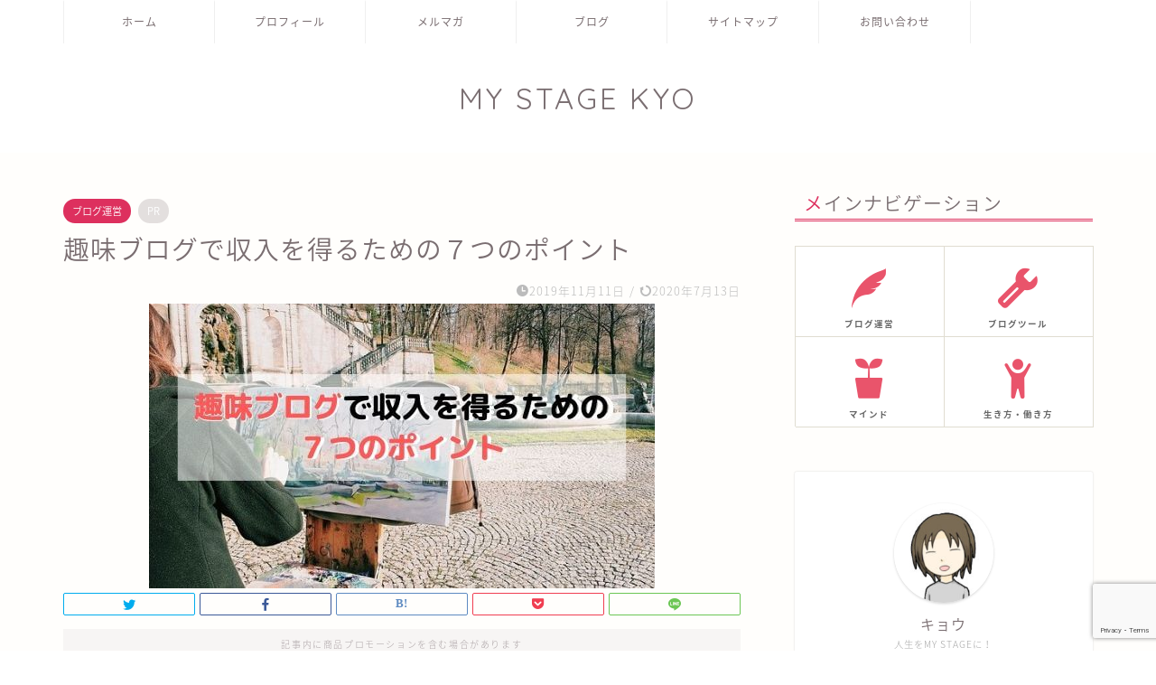

--- FILE ---
content_type: text/html; charset=UTF-8
request_url: https://kyo-my-stage.com/shumi-blog-shueki/
body_size: 28829
content:
<!DOCTYPE html>
<html lang="ja">
<head prefix="og: http://ogp.me/ns# fb: http://ogp.me/ns/fb# article: http://ogp.me/ns/article#">
<meta charset="utf-8">
<meta http-equiv="X-UA-Compatible" content="IE=edge">
<meta name="viewport" content="width=device-width, initial-scale=1">
<!-- ここからOGP -->
<meta property="og:type" content="blog">
<meta property="og:title" content="趣味ブログで収入を得るための７つのポイント｜MY STAGE KYO "> 
<meta property="og:url" content="https://kyo-my-stage.com/shumi-blog-shueki/"> 
<meta property="og:description" content="趣味のブログで稼ぐにはいくつか押さえておきたいポイントがあります。趣味ブログを収益化して、収入の柱を一つ増やしてみませんか？"> 
<meta property="og:image" content="https://kyo-my-stage.com/wp-content/uploads/2019/11/shumi-blog-shueki.jpg">
<meta property="og:site_name" content="MY STAGE KYO ">
<meta property="fb:admins" content="">
<meta name="twitter:card" content="summary_large_image">
<meta name="twitter:site" content="@KMystage">
<!-- ここまでOGP --> 

<meta name="description" itemprop="description" content="趣味のブログで稼ぐにはいくつか押さえておきたいポイントがあります。趣味ブログを収益化して、収入の柱を一つ増やしてみませんか？" >
<meta name="keywords" itemprop="keywords" content="趣味ブログ,収入,稼ぎ方" >
<link rel="canonical" href="https://kyo-my-stage.com/shumi-blog-shueki/">
<title>趣味ブログで収入を得るための７つのポイント｜MY STAGE KYO</title>
<meta name='robots' content='max-image-preview:large' />
<link rel='dns-prefetch' href='//ajax.googleapis.com' />
<link rel='dns-prefetch' href='//cdnjs.cloudflare.com' />
<link rel='dns-prefetch' href='//use.fontawesome.com' />
<link rel="alternate" type="application/rss+xml" title="MY STAGE KYO  &raquo; フィード" href="https://kyo-my-stage.com/feed/" />
<link rel="alternate" type="application/rss+xml" title="MY STAGE KYO  &raquo; コメントフィード" href="https://kyo-my-stage.com/comments/feed/" />
<link rel="alternate" type="application/rss+xml" title="MY STAGE KYO  &raquo; 趣味ブログで収入を得るための７つのポイント のコメントのフィード" href="https://kyo-my-stage.com/shumi-blog-shueki/feed/" />
<script type="text/javascript">
window._wpemojiSettings = {"baseUrl":"https:\/\/s.w.org\/images\/core\/emoji\/14.0.0\/72x72\/","ext":".png","svgUrl":"https:\/\/s.w.org\/images\/core\/emoji\/14.0.0\/svg\/","svgExt":".svg","source":{"concatemoji":"https:\/\/kyo-my-stage.com\/wp-includes\/js\/wp-emoji-release.min.js?ver=6.3.7"}};
/*! This file is auto-generated */
!function(i,n){var o,s,e;function c(e){try{var t={supportTests:e,timestamp:(new Date).valueOf()};sessionStorage.setItem(o,JSON.stringify(t))}catch(e){}}function p(e,t,n){e.clearRect(0,0,e.canvas.width,e.canvas.height),e.fillText(t,0,0);var t=new Uint32Array(e.getImageData(0,0,e.canvas.width,e.canvas.height).data),r=(e.clearRect(0,0,e.canvas.width,e.canvas.height),e.fillText(n,0,0),new Uint32Array(e.getImageData(0,0,e.canvas.width,e.canvas.height).data));return t.every(function(e,t){return e===r[t]})}function u(e,t,n){switch(t){case"flag":return n(e,"\ud83c\udff3\ufe0f\u200d\u26a7\ufe0f","\ud83c\udff3\ufe0f\u200b\u26a7\ufe0f")?!1:!n(e,"\ud83c\uddfa\ud83c\uddf3","\ud83c\uddfa\u200b\ud83c\uddf3")&&!n(e,"\ud83c\udff4\udb40\udc67\udb40\udc62\udb40\udc65\udb40\udc6e\udb40\udc67\udb40\udc7f","\ud83c\udff4\u200b\udb40\udc67\u200b\udb40\udc62\u200b\udb40\udc65\u200b\udb40\udc6e\u200b\udb40\udc67\u200b\udb40\udc7f");case"emoji":return!n(e,"\ud83e\udef1\ud83c\udffb\u200d\ud83e\udef2\ud83c\udfff","\ud83e\udef1\ud83c\udffb\u200b\ud83e\udef2\ud83c\udfff")}return!1}function f(e,t,n){var r="undefined"!=typeof WorkerGlobalScope&&self instanceof WorkerGlobalScope?new OffscreenCanvas(300,150):i.createElement("canvas"),a=r.getContext("2d",{willReadFrequently:!0}),o=(a.textBaseline="top",a.font="600 32px Arial",{});return e.forEach(function(e){o[e]=t(a,e,n)}),o}function t(e){var t=i.createElement("script");t.src=e,t.defer=!0,i.head.appendChild(t)}"undefined"!=typeof Promise&&(o="wpEmojiSettingsSupports",s=["flag","emoji"],n.supports={everything:!0,everythingExceptFlag:!0},e=new Promise(function(e){i.addEventListener("DOMContentLoaded",e,{once:!0})}),new Promise(function(t){var n=function(){try{var e=JSON.parse(sessionStorage.getItem(o));if("object"==typeof e&&"number"==typeof e.timestamp&&(new Date).valueOf()<e.timestamp+604800&&"object"==typeof e.supportTests)return e.supportTests}catch(e){}return null}();if(!n){if("undefined"!=typeof Worker&&"undefined"!=typeof OffscreenCanvas&&"undefined"!=typeof URL&&URL.createObjectURL&&"undefined"!=typeof Blob)try{var e="postMessage("+f.toString()+"("+[JSON.stringify(s),u.toString(),p.toString()].join(",")+"));",r=new Blob([e],{type:"text/javascript"}),a=new Worker(URL.createObjectURL(r),{name:"wpTestEmojiSupports"});return void(a.onmessage=function(e){c(n=e.data),a.terminate(),t(n)})}catch(e){}c(n=f(s,u,p))}t(n)}).then(function(e){for(var t in e)n.supports[t]=e[t],n.supports.everything=n.supports.everything&&n.supports[t],"flag"!==t&&(n.supports.everythingExceptFlag=n.supports.everythingExceptFlag&&n.supports[t]);n.supports.everythingExceptFlag=n.supports.everythingExceptFlag&&!n.supports.flag,n.DOMReady=!1,n.readyCallback=function(){n.DOMReady=!0}}).then(function(){return e}).then(function(){var e;n.supports.everything||(n.readyCallback(),(e=n.source||{}).concatemoji?t(e.concatemoji):e.wpemoji&&e.twemoji&&(t(e.twemoji),t(e.wpemoji)))}))}((window,document),window._wpemojiSettings);
</script>
<style type="text/css">
img.wp-smiley,
img.emoji {
	display: inline !important;
	border: none !important;
	box-shadow: none !important;
	height: 1em !important;
	width: 1em !important;
	margin: 0 0.07em !important;
	vertical-align: -0.1em !important;
	background: none !important;
	padding: 0 !important;
}
</style>
	<link rel='stylesheet' id='wp-block-library-css' href='https://kyo-my-stage.com/wp-includes/css/dist/block-library/style.min.css?ver=6.3.7' type='text/css' media='all' />
<style id='rinkerg-gutenberg-rinker-style-inline-css' type='text/css'>
.wp-block-create-block-block{background-color:#21759b;color:#fff;padding:2px}

</style>
<style id='classic-theme-styles-inline-css' type='text/css'>
/*! This file is auto-generated */
.wp-block-button__link{color:#fff;background-color:#32373c;border-radius:9999px;box-shadow:none;text-decoration:none;padding:calc(.667em + 2px) calc(1.333em + 2px);font-size:1.125em}.wp-block-file__button{background:#32373c;color:#fff;text-decoration:none}
</style>
<style id='global-styles-inline-css' type='text/css'>
body{--wp--preset--color--black: #000000;--wp--preset--color--cyan-bluish-gray: #abb8c3;--wp--preset--color--white: #ffffff;--wp--preset--color--pale-pink: #f78da7;--wp--preset--color--vivid-red: #cf2e2e;--wp--preset--color--luminous-vivid-orange: #ff6900;--wp--preset--color--luminous-vivid-amber: #fcb900;--wp--preset--color--light-green-cyan: #7bdcb5;--wp--preset--color--vivid-green-cyan: #00d084;--wp--preset--color--pale-cyan-blue: #8ed1fc;--wp--preset--color--vivid-cyan-blue: #0693e3;--wp--preset--color--vivid-purple: #9b51e0;--wp--preset--gradient--vivid-cyan-blue-to-vivid-purple: linear-gradient(135deg,rgba(6,147,227,1) 0%,rgb(155,81,224) 100%);--wp--preset--gradient--light-green-cyan-to-vivid-green-cyan: linear-gradient(135deg,rgb(122,220,180) 0%,rgb(0,208,130) 100%);--wp--preset--gradient--luminous-vivid-amber-to-luminous-vivid-orange: linear-gradient(135deg,rgba(252,185,0,1) 0%,rgba(255,105,0,1) 100%);--wp--preset--gradient--luminous-vivid-orange-to-vivid-red: linear-gradient(135deg,rgba(255,105,0,1) 0%,rgb(207,46,46) 100%);--wp--preset--gradient--very-light-gray-to-cyan-bluish-gray: linear-gradient(135deg,rgb(238,238,238) 0%,rgb(169,184,195) 100%);--wp--preset--gradient--cool-to-warm-spectrum: linear-gradient(135deg,rgb(74,234,220) 0%,rgb(151,120,209) 20%,rgb(207,42,186) 40%,rgb(238,44,130) 60%,rgb(251,105,98) 80%,rgb(254,248,76) 100%);--wp--preset--gradient--blush-light-purple: linear-gradient(135deg,rgb(255,206,236) 0%,rgb(152,150,240) 100%);--wp--preset--gradient--blush-bordeaux: linear-gradient(135deg,rgb(254,205,165) 0%,rgb(254,45,45) 50%,rgb(107,0,62) 100%);--wp--preset--gradient--luminous-dusk: linear-gradient(135deg,rgb(255,203,112) 0%,rgb(199,81,192) 50%,rgb(65,88,208) 100%);--wp--preset--gradient--pale-ocean: linear-gradient(135deg,rgb(255,245,203) 0%,rgb(182,227,212) 50%,rgb(51,167,181) 100%);--wp--preset--gradient--electric-grass: linear-gradient(135deg,rgb(202,248,128) 0%,rgb(113,206,126) 100%);--wp--preset--gradient--midnight: linear-gradient(135deg,rgb(2,3,129) 0%,rgb(40,116,252) 100%);--wp--preset--font-size--small: 13px;--wp--preset--font-size--medium: 20px;--wp--preset--font-size--large: 36px;--wp--preset--font-size--x-large: 42px;--wp--preset--spacing--20: 0.44rem;--wp--preset--spacing--30: 0.67rem;--wp--preset--spacing--40: 1rem;--wp--preset--spacing--50: 1.5rem;--wp--preset--spacing--60: 2.25rem;--wp--preset--spacing--70: 3.38rem;--wp--preset--spacing--80: 5.06rem;--wp--preset--shadow--natural: 6px 6px 9px rgba(0, 0, 0, 0.2);--wp--preset--shadow--deep: 12px 12px 50px rgba(0, 0, 0, 0.4);--wp--preset--shadow--sharp: 6px 6px 0px rgba(0, 0, 0, 0.2);--wp--preset--shadow--outlined: 6px 6px 0px -3px rgba(255, 255, 255, 1), 6px 6px rgba(0, 0, 0, 1);--wp--preset--shadow--crisp: 6px 6px 0px rgba(0, 0, 0, 1);}:where(.is-layout-flex){gap: 0.5em;}:where(.is-layout-grid){gap: 0.5em;}body .is-layout-flow > .alignleft{float: left;margin-inline-start: 0;margin-inline-end: 2em;}body .is-layout-flow > .alignright{float: right;margin-inline-start: 2em;margin-inline-end: 0;}body .is-layout-flow > .aligncenter{margin-left: auto !important;margin-right: auto !important;}body .is-layout-constrained > .alignleft{float: left;margin-inline-start: 0;margin-inline-end: 2em;}body .is-layout-constrained > .alignright{float: right;margin-inline-start: 2em;margin-inline-end: 0;}body .is-layout-constrained > .aligncenter{margin-left: auto !important;margin-right: auto !important;}body .is-layout-constrained > :where(:not(.alignleft):not(.alignright):not(.alignfull)){max-width: var(--wp--style--global--content-size);margin-left: auto !important;margin-right: auto !important;}body .is-layout-constrained > .alignwide{max-width: var(--wp--style--global--wide-size);}body .is-layout-flex{display: flex;}body .is-layout-flex{flex-wrap: wrap;align-items: center;}body .is-layout-flex > *{margin: 0;}body .is-layout-grid{display: grid;}body .is-layout-grid > *{margin: 0;}:where(.wp-block-columns.is-layout-flex){gap: 2em;}:where(.wp-block-columns.is-layout-grid){gap: 2em;}:where(.wp-block-post-template.is-layout-flex){gap: 1.25em;}:where(.wp-block-post-template.is-layout-grid){gap: 1.25em;}.has-black-color{color: var(--wp--preset--color--black) !important;}.has-cyan-bluish-gray-color{color: var(--wp--preset--color--cyan-bluish-gray) !important;}.has-white-color{color: var(--wp--preset--color--white) !important;}.has-pale-pink-color{color: var(--wp--preset--color--pale-pink) !important;}.has-vivid-red-color{color: var(--wp--preset--color--vivid-red) !important;}.has-luminous-vivid-orange-color{color: var(--wp--preset--color--luminous-vivid-orange) !important;}.has-luminous-vivid-amber-color{color: var(--wp--preset--color--luminous-vivid-amber) !important;}.has-light-green-cyan-color{color: var(--wp--preset--color--light-green-cyan) !important;}.has-vivid-green-cyan-color{color: var(--wp--preset--color--vivid-green-cyan) !important;}.has-pale-cyan-blue-color{color: var(--wp--preset--color--pale-cyan-blue) !important;}.has-vivid-cyan-blue-color{color: var(--wp--preset--color--vivid-cyan-blue) !important;}.has-vivid-purple-color{color: var(--wp--preset--color--vivid-purple) !important;}.has-black-background-color{background-color: var(--wp--preset--color--black) !important;}.has-cyan-bluish-gray-background-color{background-color: var(--wp--preset--color--cyan-bluish-gray) !important;}.has-white-background-color{background-color: var(--wp--preset--color--white) !important;}.has-pale-pink-background-color{background-color: var(--wp--preset--color--pale-pink) !important;}.has-vivid-red-background-color{background-color: var(--wp--preset--color--vivid-red) !important;}.has-luminous-vivid-orange-background-color{background-color: var(--wp--preset--color--luminous-vivid-orange) !important;}.has-luminous-vivid-amber-background-color{background-color: var(--wp--preset--color--luminous-vivid-amber) !important;}.has-light-green-cyan-background-color{background-color: var(--wp--preset--color--light-green-cyan) !important;}.has-vivid-green-cyan-background-color{background-color: var(--wp--preset--color--vivid-green-cyan) !important;}.has-pale-cyan-blue-background-color{background-color: var(--wp--preset--color--pale-cyan-blue) !important;}.has-vivid-cyan-blue-background-color{background-color: var(--wp--preset--color--vivid-cyan-blue) !important;}.has-vivid-purple-background-color{background-color: var(--wp--preset--color--vivid-purple) !important;}.has-black-border-color{border-color: var(--wp--preset--color--black) !important;}.has-cyan-bluish-gray-border-color{border-color: var(--wp--preset--color--cyan-bluish-gray) !important;}.has-white-border-color{border-color: var(--wp--preset--color--white) !important;}.has-pale-pink-border-color{border-color: var(--wp--preset--color--pale-pink) !important;}.has-vivid-red-border-color{border-color: var(--wp--preset--color--vivid-red) !important;}.has-luminous-vivid-orange-border-color{border-color: var(--wp--preset--color--luminous-vivid-orange) !important;}.has-luminous-vivid-amber-border-color{border-color: var(--wp--preset--color--luminous-vivid-amber) !important;}.has-light-green-cyan-border-color{border-color: var(--wp--preset--color--light-green-cyan) !important;}.has-vivid-green-cyan-border-color{border-color: var(--wp--preset--color--vivid-green-cyan) !important;}.has-pale-cyan-blue-border-color{border-color: var(--wp--preset--color--pale-cyan-blue) !important;}.has-vivid-cyan-blue-border-color{border-color: var(--wp--preset--color--vivid-cyan-blue) !important;}.has-vivid-purple-border-color{border-color: var(--wp--preset--color--vivid-purple) !important;}.has-vivid-cyan-blue-to-vivid-purple-gradient-background{background: var(--wp--preset--gradient--vivid-cyan-blue-to-vivid-purple) !important;}.has-light-green-cyan-to-vivid-green-cyan-gradient-background{background: var(--wp--preset--gradient--light-green-cyan-to-vivid-green-cyan) !important;}.has-luminous-vivid-amber-to-luminous-vivid-orange-gradient-background{background: var(--wp--preset--gradient--luminous-vivid-amber-to-luminous-vivid-orange) !important;}.has-luminous-vivid-orange-to-vivid-red-gradient-background{background: var(--wp--preset--gradient--luminous-vivid-orange-to-vivid-red) !important;}.has-very-light-gray-to-cyan-bluish-gray-gradient-background{background: var(--wp--preset--gradient--very-light-gray-to-cyan-bluish-gray) !important;}.has-cool-to-warm-spectrum-gradient-background{background: var(--wp--preset--gradient--cool-to-warm-spectrum) !important;}.has-blush-light-purple-gradient-background{background: var(--wp--preset--gradient--blush-light-purple) !important;}.has-blush-bordeaux-gradient-background{background: var(--wp--preset--gradient--blush-bordeaux) !important;}.has-luminous-dusk-gradient-background{background: var(--wp--preset--gradient--luminous-dusk) !important;}.has-pale-ocean-gradient-background{background: var(--wp--preset--gradient--pale-ocean) !important;}.has-electric-grass-gradient-background{background: var(--wp--preset--gradient--electric-grass) !important;}.has-midnight-gradient-background{background: var(--wp--preset--gradient--midnight) !important;}.has-small-font-size{font-size: var(--wp--preset--font-size--small) !important;}.has-medium-font-size{font-size: var(--wp--preset--font-size--medium) !important;}.has-large-font-size{font-size: var(--wp--preset--font-size--large) !important;}.has-x-large-font-size{font-size: var(--wp--preset--font-size--x-large) !important;}
.wp-block-navigation a:where(:not(.wp-element-button)){color: inherit;}
:where(.wp-block-post-template.is-layout-flex){gap: 1.25em;}:where(.wp-block-post-template.is-layout-grid){gap: 1.25em;}
:where(.wp-block-columns.is-layout-flex){gap: 2em;}:where(.wp-block-columns.is-layout-grid){gap: 2em;}
.wp-block-pullquote{font-size: 1.5em;line-height: 1.6;}
</style>
<link rel='stylesheet' id='contact-form-7-css' href='https://kyo-my-stage.com/wp-content/plugins/contact-form-7/includes/css/styles.css?ver=5.8' type='text/css' media='all' />
<link rel='stylesheet' id='yyi_rinker_stylesheet-css' href='https://kyo-my-stage.com/wp-content/plugins/yyi-rinker/css/style.css?v=1.10.2&#038;ver=6.3.7' type='text/css' media='all' />
<link rel='stylesheet' id='parent-style-css' href='https://kyo-my-stage.com/wp-content/themes/jin/style.css?ver=6.3.7' type='text/css' media='all' />
<link rel='stylesheet' id='theme-style-css' href='https://kyo-my-stage.com/wp-content/themes/jin-child/style.css?ver=6.3.7' type='text/css' media='all' />
<link rel='stylesheet' id='fontawesome-style-css' href='https://use.fontawesome.com/releases/v5.6.3/css/all.css?ver=6.3.7' type='text/css' media='all' />
<link rel='stylesheet' id='swiper-style-css' href='https://cdnjs.cloudflare.com/ajax/libs/Swiper/4.0.7/css/swiper.min.css?ver=6.3.7' type='text/css' media='all' />
<script type='text/javascript' src='https://ajax.googleapis.com/ajax/libs/jquery/1.12.4/jquery.min.js?ver=6.3.7' id='jquery-js'></script>
<script type='text/javascript' src='https://kyo-my-stage.com/wp-content/plugins/yyi-rinker/js/event-tracking.js?v=1.10.2' id='yyi_rinker_event_tracking_script-js'></script>
<link rel="https://api.w.org/" href="https://kyo-my-stage.com/wp-json/" /><link rel="alternate" type="application/json" href="https://kyo-my-stage.com/wp-json/wp/v2/posts/489" /><link rel='shortlink' href='https://kyo-my-stage.com/?p=489' />
<link rel="alternate" type="application/json+oembed" href="https://kyo-my-stage.com/wp-json/oembed/1.0/embed?url=https%3A%2F%2Fkyo-my-stage.com%2Fshumi-blog-shueki%2F" />
<link rel="alternate" type="text/xml+oembed" href="https://kyo-my-stage.com/wp-json/oembed/1.0/embed?url=https%3A%2F%2Fkyo-my-stage.com%2Fshumi-blog-shueki%2F&#038;format=xml" />
<script type="text/javascript" language="javascript">
    var vc_pid = "886135057";
</script><script type="text/javascript" src="//aml.valuecommerce.com/vcdal.js" async></script><style>
.yyi-rinker-images {
    display: flex;
    justify-content: center;
    align-items: center;
    position: relative;

}
div.yyi-rinker-image img.yyi-rinker-main-img.hidden {
    display: none;
}

.yyi-rinker-images-arrow {
    cursor: pointer;
    position: absolute;
    top: 50%;
    display: block;
    margin-top: -11px;
    opacity: 0.6;
    width: 22px;
}

.yyi-rinker-images-arrow-left{
    left: -10px;
}
.yyi-rinker-images-arrow-right{
    right: -10px;
}

.yyi-rinker-images-arrow-left.hidden {
    display: none;
}

.yyi-rinker-images-arrow-right.hidden {
    display: none;
}
div.yyi-rinker-contents.yyi-rinker-design-tate  div.yyi-rinker-box{
    flex-direction: column;
}

div.yyi-rinker-contents.yyi-rinker-design-slim div.yyi-rinker-box .yyi-rinker-links {
    flex-direction: column;
}

div.yyi-rinker-contents.yyi-rinker-design-slim div.yyi-rinker-info {
    width: 100%;
}

div.yyi-rinker-contents.yyi-rinker-design-slim .yyi-rinker-title {
    text-align: center;
}

div.yyi-rinker-contents.yyi-rinker-design-slim .yyi-rinker-links {
    text-align: center;
}
div.yyi-rinker-contents.yyi-rinker-design-slim .yyi-rinker-image {
    margin: auto;
}

div.yyi-rinker-contents.yyi-rinker-design-slim div.yyi-rinker-info ul.yyi-rinker-links li {
	align-self: stretch;
}
div.yyi-rinker-contents.yyi-rinker-design-slim div.yyi-rinker-box div.yyi-rinker-info {
	padding: 0;
}
div.yyi-rinker-contents.yyi-rinker-design-slim div.yyi-rinker-box {
	flex-direction: column;
	padding: 14px 5px 0;
}

.yyi-rinker-design-slim div.yyi-rinker-box div.yyi-rinker-info {
	text-align: center;
}

.yyi-rinker-design-slim div.price-box span.price {
	display: block;
}

div.yyi-rinker-contents.yyi-rinker-design-slim div.yyi-rinker-info div.yyi-rinker-title a{
	font-size:16px;
}

div.yyi-rinker-contents.yyi-rinker-design-slim ul.yyi-rinker-links li.amazonkindlelink:before,  div.yyi-rinker-contents.yyi-rinker-design-slim ul.yyi-rinker-links li.amazonlink:before,  div.yyi-rinker-contents.yyi-rinker-design-slim ul.yyi-rinker-links li.rakutenlink:before,  div.yyi-rinker-contents.yyi-rinker-design-slim ul.yyi-rinker-links li.yahoolink:before {
	font-size:12px;
}

div.yyi-rinker-contents.yyi-rinker-design-slim ul.yyi-rinker-links li a {
	font-size: 13px;
}
.entry-content ul.yyi-rinker-links li {
	padding: 0;
}

div.yyi-rinker-contents .yyi-rinker-attention.attention_desing_right_ribbon {
    width: 89px;
    height: 91px;
    position: absolute;
    top: -1px;
    right: -1px;
    left: auto;
    overflow: hidden;
}

div.yyi-rinker-contents .yyi-rinker-attention.attention_desing_right_ribbon span {
    display: inline-block;
    width: 146px;
    position: absolute;
    padding: 4px 0;
    left: -13px;
    top: 12px;
    text-align: center;
    font-size: 12px;
    line-height: 24px;
    -webkit-transform: rotate(45deg);
    transform: rotate(45deg);
    box-shadow: 0 1px 3px rgba(0, 0, 0, 0.2);
}

div.yyi-rinker-contents .yyi-rinker-attention.attention_desing_right_ribbon {
    background: none;
}
.yyi-rinker-attention.attention_desing_right_ribbon .yyi-rinker-attention-after,
.yyi-rinker-attention.attention_desing_right_ribbon .yyi-rinker-attention-before{
display:none;
}
div.yyi-rinker-use-right_ribbon div.yyi-rinker-title {
    margin-right: 2rem;
}

				</style>	<style type="text/css">
		#wrapper {
			background-color: #fffefc;
			background-image: url();
					}

		.related-entry-headline-text span:before,
		#comment-title span:before,
		#reply-title span:before {
			background-color: #dd305e;
			border-color: #dd305e !important;
		}

		#breadcrumb:after,
		#page-top a {
			background-color: #ffffff;
		}

		footer {
			background-color: #ffffff;
		}

		.footer-inner a,
		#copyright,
		#copyright-center {
			border-color: #7a6e71 !important;
			color: #7a6e71 !important;
		}

		#footer-widget-area {
			border-color: #7a6e71 !important;
		}

		.page-top-footer a {
			color: #ffffff !important;
		}

		#breadcrumb ul li,
		#breadcrumb ul li a {
			color: #ffffff !important;
		}

		body,
		a,
		a:link,
		a:visited,
		.my-profile,
		.widgettitle,
		.tabBtn-mag label {
			color: #7a6e71;
		}

		a:hover {
			color: #f9c534;
		}

		.widget_nav_menu ul>li>a:before,
		.widget_categories ul>li>a:before,
		.widget_pages ul>li>a:before,
		.widget_recent_entries ul>li>a:before,
		.widget_archive ul>li>a:before,
		.widget_archive form:after,
		.widget_categories form:after,
		.widget_nav_menu ul>li>ul.sub-menu>li>a:before,
		.widget_categories ul>li>.children>li>a:before,
		.widget_pages ul>li>.children>li>a:before,
		.widget_nav_menu ul>li>ul.sub-menu>li>ul.sub-menu li>a:before,
		.widget_categories ul>li>.children>li>.children li>a:before,
		.widget_pages ul>li>.children>li>.children li>a:before {
			color: #dd305e;
		}

		.widget_nav_menu ul .sub-menu .sub-menu li a:before {
			background-color: #7a6e71 !important;
		}
		.d--labeling-act-border{
			border-color: rgba(122,110,113,0.18);
		}
		.c--labeling-act.d--labeling-act-solid{
			background-color: rgba(122,110,113,0.06);
		}
		.a--labeling-act{
			color: rgba(122,110,113,0.6);
		}
		.a--labeling-small-act span{
			background-color: rgba(122,110,113,0.21);
		}


		footer .footer-widget,
		footer .footer-widget a,
		footer .footer-widget ul li,
		.footer-widget.widget_nav_menu ul>li>a:before,
		.footer-widget.widget_categories ul>li>a:before,
		.footer-widget.widget_recent_entries ul>li>a:before,
		.footer-widget.widget_pages ul>li>a:before,
		.footer-widget.widget_archive ul>li>a:before,
		footer .widget_tag_cloud .tagcloud a:before {
			color: #7a6e71 !important;
			border-color: #7a6e71 !important;
		}

		footer .footer-widget .widgettitle {
			color: #7a6e71 !important;
			border-color: #dd305e !important;
		}

		footer .widget_nav_menu ul .children .children li a:before,
		footer .widget_categories ul .children .children li a:before,
		footer .widget_nav_menu ul .sub-menu .sub-menu li a:before {
			background-color: #7a6e71 !important;
		}

		#drawernav a:hover,
		.post-list-title,
		#prev-next p,
		#toc_container .toc_list li a {
			color: #7a6e71 !important;
		}

		#header-box {
			background-color: #ffffff;
		}

		@media (min-width: 768px) {

			#header-box .header-box10-bg:before,
			#header-box .header-box11-bg:before {
				border-radius: 2px;
			}
		}

		@media (min-width: 768px) {
			.top-image-meta {
				margin-top: calc(-10px - 30px);
			}
		}

		@media (min-width: 1200px) {
			.top-image-meta {
				margin-top: calc(-10px);
			}
		}

		.pickup-contents:before {
			background-color: #ffffff !important;
		}

		.main-image-text {
			color: #eded9a;
		}

		.main-image-text-sub {
			color: #ffffff;
		}

		@media (min-width: 481px) {
			#site-info {
				padding-top: 40px !important;
				padding-bottom: 40px !important;
			}
		}

		#site-info span a {
			color: #7a6e71 !important;
		}

		#headmenu .headsns .line a svg {
			fill: #ffffff !important;
		}

		#headmenu .headsns a,
		#headmenu {
			color: #ffffff !important;
			border-color: #ffffff !important;
		}

		.profile-follow .line-sns a svg {
			fill: #dd305e !important;
		}

		.profile-follow .line-sns a:hover svg {
			fill: #dd305e !important;
		}

		.profile-follow a {
			color: #dd305e !important;
			border-color: #dd305e !important;
		}

		.profile-follow a:hover,
		#headmenu .headsns a:hover {
			color: #dd305e !important;
			border-color: #dd305e !important;
		}

		.search-box:hover {
			color: #dd305e !important;
			border-color: #dd305e !important;
		}

		#header #headmenu .headsns .line a:hover svg {
			fill: #dd305e !important;
		}

		.cps-icon-bar,
		#navtoggle:checked+.sp-menu-open .cps-icon-bar {
			background-color: #7a6e71;
		}

		#nav-container {
			background-color: #ffffff;
		}

		.menu-box .menu-item svg {
			fill: #7a6e71;
		}

		#drawernav ul.menu-box>li>a,
		#drawernav2 ul.menu-box>li>a,
		#drawernav3 ul.menu-box>li>a,
		#drawernav4 ul.menu-box>li>a,
		#drawernav5 ul.menu-box>li>a,
		#drawernav ul.menu-box>li.menu-item-has-children:after,
		#drawernav2 ul.menu-box>li.menu-item-has-children:after,
		#drawernav3 ul.menu-box>li.menu-item-has-children:after,
		#drawernav4 ul.menu-box>li.menu-item-has-children:after,
		#drawernav5 ul.menu-box>li.menu-item-has-children:after {
			color: #7a6e71 !important;
		}

		#drawernav ul.menu-box li a,
		#drawernav2 ul.menu-box li a,
		#drawernav3 ul.menu-box li a,
		#drawernav4 ul.menu-box li a,
		#drawernav5 ul.menu-box li a {
			font-size: 12px !important;
		}

		#drawernav3 ul.menu-box>li {
			color: #7a6e71 !important;
		}

		#drawernav4 .menu-box>.menu-item>a:after,
		#drawernav3 .menu-box>.menu-item>a:after,
		#drawernav .menu-box>.menu-item>a:after {
			background-color: #7a6e71 !important;
		}

		#drawernav2 .menu-box>.menu-item:hover,
		#drawernav5 .menu-box>.menu-item:hover {
			border-top-color: #dd305e !important;
		}

		.cps-info-bar a {
			background-color: #ffcd44 !important;
		}

		@media (min-width: 768px) {
			.post-list-mag .post-list-item:not(:nth-child(2n)) {
				margin-right: 2.6%;
			}
		}

		@media (min-width: 768px) {

			#tab-1:checked~.tabBtn-mag li [for="tab-1"]:after,
			#tab-2:checked~.tabBtn-mag li [for="tab-2"]:after,
			#tab-3:checked~.tabBtn-mag li [for="tab-3"]:after,
			#tab-4:checked~.tabBtn-mag li [for="tab-4"]:after {
				border-top-color: #dd305e !important;
			}

			.tabBtn-mag label {
				border-bottom-color: #dd305e !important;
			}
		}

		#tab-1:checked~.tabBtn-mag li [for="tab-1"],
		#tab-2:checked~.tabBtn-mag li [for="tab-2"],
		#tab-3:checked~.tabBtn-mag li [for="tab-3"],
		#tab-4:checked~.tabBtn-mag li [for="tab-4"],
		#prev-next a.next:after,
		#prev-next a.prev:after,
		.more-cat-button a:hover span:before {
			background-color: #dd305e !important;
		}


		.swiper-slide .post-list-cat,
		.post-list-mag .post-list-cat,
		.post-list-mag3col .post-list-cat,
		.post-list-mag-sp1col .post-list-cat,
		.swiper-pagination-bullet-active,
		.pickup-cat,
		.post-list .post-list-cat,
		#breadcrumb .bcHome a:hover span:before,
		.popular-item:nth-child(1) .pop-num,
		.popular-item:nth-child(2) .pop-num,
		.popular-item:nth-child(3) .pop-num {
			background-color: #dd305e !important;
		}

		.sidebar-btn a,
		.profile-sns-menu {
			background-color: #dd305e !important;
		}

		.sp-sns-menu a,
		.pickup-contents-box a:hover .pickup-title {
			border-color: #dd305e !important;
			color: #dd305e !important;
		}

		.pro-line svg {
			fill: #dd305e !important;
		}

		.cps-post-cat a,
		.meta-cat,
		.popular-cat {
			background-color: #dd305e !important;
			border-color: #dd305e !important;
		}

		.tagicon,
		.tag-box a,
		#toc_container .toc_list>li,
		#toc_container .toc_title {
			color: #dd305e !important;
		}

		.widget_tag_cloud a::before {
			color: #7a6e71 !important;
		}

		.tag-box a,
		#toc_container:before {
			border-color: #dd305e !important;
		}

		.cps-post-cat a:hover {
			color: #f9c534 !important;
		}

		.pagination li:not([class*="current"]) a:hover,
		.widget_tag_cloud a:hover {
			background-color: #dd305e !important;
		}

		.pagination li:not([class*="current"]) a:hover {
			opacity: 0.5 !important;
		}

		.pagination li.current a {
			background-color: #dd305e !important;
			border-color: #dd305e !important;
		}

		.nextpage a:hover span {
			color: #dd305e !important;
			border-color: #dd305e !important;
		}

		.cta-content:before {
			background-color: #fff2f5 !important;
		}

		.cta-text,
		.info-title {
			color: #7a6e71 !important;
		}

		#footer-widget-area.footer_style1 .widgettitle {
			border-color: #dd305e !important;
		}

		.sidebar_style1 .widgettitle,
		.sidebar_style5 .widgettitle {
			border-color: #dd305e !important;
		}

		.sidebar_style2 .widgettitle,
		.sidebar_style4 .widgettitle,
		.sidebar_style6 .widgettitle,
		#home-bottom-widget .widgettitle,
		#home-top-widget .widgettitle,
		#post-bottom-widget .widgettitle,
		#post-top-widget .widgettitle {
			background-color: #dd305e !important;
		}

		#home-bottom-widget .widget_search .search-box input[type="submit"],
		#home-top-widget .widget_search .search-box input[type="submit"],
		#post-bottom-widget .widget_search .search-box input[type="submit"],
		#post-top-widget .widget_search .search-box input[type="submit"] {
			background-color: #dd305e !important;
		}

		.tn-logo-size {
			font-size: 240% !important;
		}

		@media (min-width: 481px) {
			.tn-logo-size img {
				width: calc(240%*0.5) !important;
			}
		}

		@media (min-width: 768px) {
			.tn-logo-size img {
				width: calc(240%*2.2) !important;
			}
		}

		@media (min-width: 1200px) {
			.tn-logo-size img {
				width: 240% !important;
			}
		}

		.sp-logo-size {
			font-size: 140% !important;
		}

		.sp-logo-size img {
			width: 140% !important;
		}

		.cps-post-main ul>li:before,
		.cps-post-main ol>li:before {
			background-color: #dd305e !important;
		}

		.profile-card .profile-title {
			background-color: #dd305e !important;
		}

		.profile-card {
			border-color: #dd305e !important;
		}

		.cps-post-main a {
			color: #52ddcf;
		}

		.cps-post-main .marker {
			background: -webkit-linear-gradient(transparent 80%, #c3f7f2 0%);
			background: linear-gradient(transparent 80%, #c3f7f2 0%);
		}

		.cps-post-main .marker2 {
			background: -webkit-linear-gradient(transparent 80%, #ffe8f0 0%);
			background: linear-gradient(transparent 80%, #ffe8f0 0%);
		}

		.cps-post-main .jic-sc {
			color: #e9546b;
		}


		.simple-box1 {
			border-color: #ef9b9b !important;
		}

		.simple-box2 {
			border-color: #f2bf7d !important;
		}

		.simple-box3 {
			border-color: #ffcd44 !important;
		}

		.simple-box4 {
			border-color: #7badd8 !important;
		}

		.simple-box4:before {
			background-color: #7badd8;
		}

		.simple-box5 {
			border-color: #e896c7 !important;
		}

		.simple-box5:before {
			background-color: #e896c7;
		}

		.simple-box6 {
			background-color: #fffdef !important;
		}

		.simple-box7 {
			border-color: #def1f9 !important;
		}

		.simple-box7:before {
			background-color: #def1f9 !important;
		}

		.simple-box8 {
			border-color: #96ddc1 !important;
		}

		.simple-box8:before {
			background-color: #96ddc1 !important;
		}

		.simple-box9:before {
			background-color: #e1c0e8 !important;
		}

		.simple-box9:after {
			border-color: #e1c0e8 #e1c0e8 #fffefc #fffefc !important;
		}

		.kaisetsu-box1:before,
		.kaisetsu-box1-title {
			background-color: #ffb49e !important;
		}

		.kaisetsu-box2 {
			border-color: #6396a3 !important;
		}

		.kaisetsu-box2-title {
			background-color: #6396a3 !important;
		}

		.kaisetsu-box4 {
			border-color: #ea91a9 !important;
		}

		.kaisetsu-box4-title {
			background-color: #ea91a9 !important;
		}

		.kaisetsu-box5:before {
			background-color: #57b3ba !important;
		}

		.kaisetsu-box5-title {
			background-color: #57b3ba !important;
		}

		.concept-box1 {
			border-color: #85db8f !important;
		}

		.concept-box1:after {
			background-color: #85db8f !important;
		}

		.concept-box1:before {
			content: "ポイント" !important;
			color: #85db8f !important;
		}

		.concept-box2 {
			border-color: #f7cf6a !important;
		}

		.concept-box2:after {
			background-color: #f7cf6a !important;
		}

		.concept-box2:before {
			content: "注意点" !important;
			color: #f7cf6a !important;
		}

		.concept-box3 {
			border-color: #86cee8 !important;
		}

		.concept-box3:after {
			background-color: #86cee8 !important;
		}

		.concept-box3:before {
			content: "メリット" !important;
			color: #86cee8 !important;
		}

		.concept-box4 {
			border-color: #ed8989 !important;
		}

		.concept-box4:after {
			background-color: #ed8989 !important;
		}

		.concept-box4:before {
			content: "デメリット" !important;
			color: #ed8989 !important;
		}

		.concept-box5 {
			border-color: #9e9e9e !important;
		}

		.concept-box5:after {
			background-color: #9e9e9e !important;
		}

		.concept-box5:before {
			content: "参考" !important;
			color: #9e9e9e !important;
		}

		.concept-box6 {
			border-color: #8eaced !important;
		}

		.concept-box6:after {
			background-color: #8eaced !important;
		}

		.concept-box6:before {
			content: "メモ" !important;
			color: #8eaced !important;
		}

		.innerlink-box1,
		.blog-card {
			border-color: #ffcd44 !important;
		}

		.innerlink-box1-title {
			background-color: #ffcd44 !important;
			border-color: #ffcd44 !important;
		}

		.innerlink-box1:before,
		.blog-card-hl-box {
			background-color: #ffcd44 !important;
		}

		.concept-box1:before,
		.concept-box2:before,
		.concept-box3:before,
		.concept-box4:before,
		.concept-box5:before,
		.concept-box6:before {
			background-color: #fffefc;
			background-image: url();
		}

		.concept-box1:after,
		.concept-box2:after,
		.concept-box3:after,
		.concept-box4:after,
		.concept-box5:after,
		.concept-box6:after {
			border-color: #fffefc;
			border-image: url() 27 23 / 50px 30px / 1rem round space0 / 5px 5px;
		}

		.jin-ac-box01-title::after {
			color: #dd305e;
		}

		.color-button01 a,
		.color-button01 a:hover,
		.color-button01:before {
			background-color: #52ddcf !important;
		}

		.top-image-btn-color a,
		.top-image-btn-color a:hover,
		.top-image-btn-color:before {
			background-color: #ed003f !important;
		}

		.color-button02 a,
		.color-button02 a:hover,
		.color-button02:before {
			background-color: #ffcd44 !important;
		}

		.color-button01-big a,
		.color-button01-big a:hover,
		.color-button01-big:before {
			background-color: #dd305e !important;
		}

		.color-button01-big a,
		.color-button01-big:before {
			border-radius: 5px !important;
		}

		.color-button01-big a {
			padding-top: 20px !important;
			padding-bottom: 20px !important;
		}

		.color-button02-big a,
		.color-button02-big a:hover,
		.color-button02-big:before {
			background-color: #79c3ce !important;
		}

		.color-button02-big a,
		.color-button02-big:before {
			border-radius: 40px !important;
		}

		.color-button02-big a {
			padding-top: 20px !important;
			padding-bottom: 20px !important;
		}

		.color-button01-big {
			width: 75% !important;
		}

		.color-button02-big {
			width: 75% !important;
		}

		.top-image-btn-color:before,
		.color-button01:before,
		.color-button02:before,
		.color-button01-big:before,
		.color-button02-big:before {
			bottom: -1px;
			left: -1px;
			width: 100%;
			height: 100%;
			border-radius: 6px;
			box-shadow: 0px 1px 5px 0px rgba(0, 0, 0, 0.25);
			-webkit-transition: all .4s;
			transition: all .4s;
		}

		.top-image-btn-color a:hover,
		.color-button01 a:hover,
		.color-button02 a:hover,
		.color-button01-big a:hover,
		.color-button02-big a:hover {
			-webkit-transform: translateY(2px);
			transform: translateY(2px);
			-webkit-filter: brightness(0.95);
			filter: brightness(0.95);
		}

		.top-image-btn-color:hover:before,
		.color-button01:hover:before,
		.color-button02:hover:before,
		.color-button01-big:hover:before,
		.color-button02-big:hover:before {
			-webkit-transform: translateY(2px);
			transform: translateY(2px);
			box-shadow: none !important;
		}

		.h2-style01 h2,
		.h2-style02 h2:before,
		.h2-style03 h2,
		.h2-style04 h2:before,
		.h2-style05 h2,
		.h2-style07 h2:before,
		.h2-style07 h2:after,
		.h3-style03 h3:before,
		.h3-style02 h3:before,
		.h3-style05 h3:before,
		.h3-style07 h3:before,
		.h2-style08 h2:after,
		.h2-style10 h2:before,
		.h2-style10 h2:after,
		.h3-style02 h3:after,
		.h4-style02 h4:before {
			background-color: #dd305e !important;
		}

		.h3-style01 h3,
		.h3-style04 h3,
		.h3-style05 h3,
		.h3-style06 h3,
		.h4-style01 h4,
		.h2-style02 h2,
		.h2-style08 h2,
		.h2-style08 h2:before,
		.h2-style09 h2,
		.h4-style03 h4 {
			border-color: #dd305e !important;
		}

		.h2-style05 h2:before {
			border-top-color: #dd305e !important;
		}

		.h2-style06 h2:before,
		.sidebar_style3 .widgettitle:after {
			background-image: linear-gradient(-45deg,
					transparent 25%,
					#dd305e 25%,
					#dd305e 50%,
					transparent 50%,
					transparent 75%,
					#dd305e 75%,
					#dd305e);
		}

		.jin-h2-icons.h2-style02 h2 .jic:before,
		.jin-h2-icons.h2-style04 h2 .jic:before,
		.jin-h2-icons.h2-style06 h2 .jic:before,
		.jin-h2-icons.h2-style07 h2 .jic:before,
		.jin-h2-icons.h2-style08 h2 .jic:before,
		.jin-h2-icons.h2-style09 h2 .jic:before,
		.jin-h2-icons.h2-style10 h2 .jic:before,
		.jin-h3-icons.h3-style01 h3 .jic:before,
		.jin-h3-icons.h3-style02 h3 .jic:before,
		.jin-h3-icons.h3-style03 h3 .jic:before,
		.jin-h3-icons.h3-style04 h3 .jic:before,
		.jin-h3-icons.h3-style05 h3 .jic:before,
		.jin-h3-icons.h3-style06 h3 .jic:before,
		.jin-h3-icons.h3-style07 h3 .jic:before,
		.jin-h4-icons.h4-style01 h4 .jic:before,
		.jin-h4-icons.h4-style02 h4 .jic:before,
		.jin-h4-icons.h4-style03 h4 .jic:before,
		.jin-h4-icons.h4-style04 h4 .jic:before {
			color: #dd305e;
		}

		@media all and (-ms-high-contrast:none) {

			*::-ms-backdrop,
			.color-button01:before,
			.color-button02:before,
			.color-button01-big:before,
			.color-button02-big:before {
				background-color: #595857 !important;
			}
		}

		.jin-lp-h2 h2,
		.jin-lp-h2 h2 {
			background-color: transparent !important;
			border-color: transparent !important;
			color: #7a6e71 !important;
		}

		.jincolumn-h3style2 {
			border-color: #dd305e !important;
		}

		.jinlph2-style1 h2:first-letter {
			color: #dd305e !important;
		}

		.jinlph2-style2 h2,
		.jinlph2-style3 h2 {
			border-color: #dd305e !important;
		}

		.jin-photo-title .jin-fusen1-down,
		.jin-photo-title .jin-fusen1-even,
		.jin-photo-title .jin-fusen1-up {
			border-left-color: #dd305e;
		}

		.jin-photo-title .jin-fusen2,
		.jin-photo-title .jin-fusen3 {
			background-color: #dd305e;
		}

		.jin-photo-title .jin-fusen2:before,
		.jin-photo-title .jin-fusen3:before {
			border-top-color: #dd305e;
		}

		.has-huge-font-size {
			font-size: 42px !important;
		}

		.has-large-font-size {
			font-size: 36px !important;
		}

		.has-medium-font-size {
			font-size: 20px !important;
		}

		.has-normal-font-size {
			font-size: 16px !important;
		}

		.has-small-font-size {
			font-size: 13px !important;
		}
	</style>
<link rel="icon" href="https://kyo-my-stage.com/wp-content/uploads/2020/05/favicon1-150x150.png" sizes="32x32" />
<link rel="icon" href="https://kyo-my-stage.com/wp-content/uploads/2020/05/favicon1.png" sizes="192x192" />
<link rel="apple-touch-icon" href="https://kyo-my-stage.com/wp-content/uploads/2020/05/favicon1.png" />
<meta name="msapplication-TileImage" content="https://kyo-my-stage.com/wp-content/uploads/2020/05/favicon1.png" />
		<style type="text/css" id="wp-custom-css">
			.widgettitle::first-letter{
	color:#dd305e;
}
.post-list-mag .post-list-item .post-list-inner .post-list-meta .post-list-cat, .post-list-mag3col .post-list-item .post-list-inner .post-list-meta .post-list-cat{
	opacity:0.75;
}

#breadcrumb:after{
	background-color:#ddd;
}
#breadcrumb ul li a,
#breadcrumb ul li,
#page-top a{
	color:rgba(0,0,0,0.5)!important;
}

@media (max-width: 767px) {
.headcopy{
	font-weight:200;
	font-size:0.6em;
	margin-top:10px;
	display:none;
}
}
@media (min-width: 768px) {
.headcopy{
	font-weight:100;
	font-size:0.6em;
	margin-top:30px;
}
}
/************************************
** ボックスナビ
************************************/
.p-nav{
margin:2em 0;/* 全体外余白 */
padding:0;/* 全体内余白 */
}
.p-nav ul{
display:-webkit-box;
display:-ms-flexbox;
display:flex;
-ms-flex-wrap: wrap;
flex-wrap: wrap;
-webkit-box-pack: center;
-ms-flex-pack: center;
justify-content: center;
list-style:none;
margin:0;
padding:0;
border:none;
}
.p-nav ul li{
-ms-flex-preferred-size: calc(100%/4);/* 4列 */
flex-basis: calc(100%/4);/* 4列 */
margin:0;
padding:0;
text-align:center;
box-shadow: inset 1px 1px 0 0 #e0ddd1, 1px 1px 0 0 #e0ddd1, 1px 0 0 0 #e0ddd1;/* 罫線 */
display:-webkit-box;
display:-ms-flexbox;
display:flex;
-webkit-box-align: center;
-ms-flex-align: center;
align-items: center;
-webkit-box-orient: vertical;
-webkit-box-direction: reverse;
-ms-flex-direction: column-reverse;
flex-direction: column-reverse;
min-height:100px;/* 最低の高さ */
cursor:pointer;
background:#fff;/* 背景色 */
}
.p-nav ul li:hover{
z-index:2;
box-shadow: inset 2px 2px 0 0 #f6a068, 2px 2px 0 0 #f6a068, 2px 0 0 0 #f6a068, 0 2px 0 0 #f6a068;/* 罫線(マウスホバー) */
transition: 0.35s ease-in-out;
}
.p-nav ul li:before{
content:unset !important;
}
.p-nav ul li a{
display:block;
padding: 0.5em 1em;/* 内余白 */
text-decoration:none;
width:100%;
}
.p-nav ul li a:hover{
background:none;
opacity:1;
}
.p-nav ul li a img{
max-width:50% !important;/* 画像横幅 */
height: auto !important;
filter: drop-shadow(0px 0px 3px rgba(0,0,0,0.1));/* 画像影 */
display: inline-block;
}
.p-nav .p-nav-title{
display: block;
color: #666;/* 文字色 */
font-size: 0.7em;/* 文字大きさ */
letter-spacing: 1px;
font-weight: 600;/* 文字太さ */
text-align: center;
line-height: 1.5;/* 文字行間高さ */
}
/* サイドバー */
#sidebar .p-nav ul li{
-ms-flex-preferred-size: calc(100%/2);/* 2列 */
flex-basis: calc(100%/2);/* 2列 */
}
/* スマホ */
@media screen and (max-width: 559px) {
	.p-nav ul li{
		-ms-flex-preferred-size: calc(100%/2);/* 2列 */
		flex-basis: calc(100%/2);/* 2列 */
	}
}
/* fontawesome */
.p-nav ul li a i,.p-nav ul li a svg{
font-size: 40px;/* アイコン大きさ */
padding: 10px 0;/* アイコン余白 */
color: #e9546b;/* アイコン色 */
display:inline-block;
}
/* fontawesome(2番目) */
.p-nav ul li:nth-of-type(2) a i,.p-nav ul li:nth-of-type(2) a svg{
color:#e9546b;/* アイコン色 */
}
/* fontawesome(3番目) */
.p-nav ul li:nth-of-type(3) a i,.p-nav ul li:nth-of-type(3) a svg{
color:#e9546b;/* アイコン色 */
}
/* fontawesome(4番目) */
.p-nav ul li:nth-of-type(4) a i,.p-nav ul li:nth-of-type(4) a svg{
color:#e9546b;/* アイコン色 */
}
/************************************
** トップページカスタマイズ
************************************/
.home .cps-post-main{
	padding-top:0;
}
.home .top-wrap{
	display:-webkit-box;
  	display:-ms-flexbox;
  	display:flex;
	-webkit-box-pack: justify;
	-ms-flex-pack: justify;
	justify-content:space-between;
	-ms-flex-wrap: wrap;
	flex-wrap:wrap;
	margin-bottom:1rem;
}
.home .top-wrap .blog-card-hl-box{
	display:none;
}
.home .top-wrap .blog-card{
	border:none;
	box-shadow: 0px 1px 3px rgba(0, 0, 0, 0.18);
	background:#fff;
	padding:0 !important;
	margin:1rem 0 !important;
	flex-basis:48%;
}
.home .top-wrap .blog-card:hover{
	transform: translateY(-3px);
	box-shadow: 0px 3px 18px 3px rgba(0, 0, 0, 0.08);
	opacity:1 !important;
}
.home .top-wrap .blog-card:hover .blog-card-thumbnail img{
	transform:none;
}
.home .top-wrap .blog-card-box{
	display:block;
}
.home .top-wrap .blog-card-content{
	flex:unset;
}
.home .top-wrap .blog-card-thumbnail {
	margin: 0 !important;
	flex: unset;
	overflow: visible;
}
.home .blog-card-title{
	padding:1rem;
}
.home .blog-card-excerpt{
	display:none;
}
.home h1.cps-post-title{
	display:none;
}
.home .cps-post-main-box h2:first-of-type{
	margin-top:0 !important;
}
.home .share-top,.home .share{
	display:none;
}
/*(スマホ)480px以下*/
@media screen and (max-width: 480px){
	.home .top-wrap{
		-webkit-box-orient: vertical;
		-webkit-box-direction: normal;
		-ms-flex-direction: column;
		flex-direction:column;
	}
	.home .top-2{
		-webkit-box-orient: horizontal !important;
		-webkit-box-direction: normal !important;
		-ms-flex-direction: row !important;
		flex-direction: row !important;
	}
}		</style>
			
<!--カエレバCSS-->
<!--アプリーチCSS-->

<!-- Global site tag (gtag.js) - Google Analytics -->
<script async src="https://www.googletagmanager.com/gtag/js?id=UA-52880285-5"></script>
<script>
  window.dataLayer = window.dataLayer || [];
  function gtag(){dataLayer.push(arguments);}
  gtag('js', new Date());

  gtag('config', 'UA-52880285-5');
</script>

<meta name="google-site-verification" content="qKTUpHY8e7s_MiIuft2wMc9ml9fp_zRAv0tW6WW6r54" />

<script data-ad-client="ca-pub-4735782535375344" async src="https://pagead2.googlesyndication.com/pagead/js/adsbygoogle.js"></script>
</head>
<body class="post-template-default single single-post postid-489 single-format-standard" id="nts-style">
<div id="wrapper">

		
	<div id="scroll-content" class="animate">
	
		<!--ヘッダー-->

					

	<!--グローバルナビゲーション layout1-->
	
	<div id="nav-container" class="header-style6-animate animate">
		<div class="header-style6-box">
			<div id="drawernav5" class="ef">
				<nav class="fixed-content"><ul class="menu-box"><li class="menu-item menu-item-type-custom menu-item-object-custom menu-item-home menu-item-8"><a href="http://kyo-my-stage.com">ホーム</a></li>
<li class="menu-item menu-item-type-custom menu-item-object-custom menu-item-9"><a href="https://kyo-my-stage.com/profile/">プロフィール</a></li>
<li class="menu-item menu-item-type-custom menu-item-object-custom menu-item-10"><a href="https://kyo-my-stage.com/menu-ml">メルマガ</a></li>
<li class="menu-item menu-item-type-custom menu-item-object-custom menu-item-home menu-item-11"><a href="http://kyo-my-stage.com">ブログ</a></li>
<li class="menu-item menu-item-type-custom menu-item-object-custom menu-item-12"><a href="https://kyo-my-stage.com/sitemap/">サイトマップ</a></li>
<li class="menu-item menu-item-type-post_type menu-item-object-page menu-item-184"><a href="https://kyo-my-stage.com/contact/">お問い合わせ</a></li>
</ul></nav>			</div>

			
			<div id="headmenu" class="header-style6">
				<span class="headsns tn_sns_on">
											<span class="twitter"><a href="https://twitter.com/KMystage"><i class="jic-type jin-ifont-twitter" aria-hidden="true"></i></a></span>
																										<span class="youtube">
						<a href="https://www.youtube.com/channel/UCglcLcqDjK10Go1Eswd8o-w?view_as=subscriber"><i class="jic-type jin-ifont-youtube" aria-hidden="true"></i></a>
						</span>
						
																<span class="jin-contact">
						<a href="https://kyo-my-stage.com/contact/"><i class="jic-type jin-ifont-mail" aria-hidden="true"></i></a>
						</span>
						

				</span>
				<span class="headsearch tn_search_on">
					<form class="search-box" role="search" method="get" id="searchform" action="https://kyo-my-stage.com/">
	<input type="search" placeholder="" class="text search-text" value="" name="s" id="s">
	<input type="submit" id="searchsubmit" value="&#xe931;">
</form>
				</span>
			</div>
				</div>
	</div>
		<!--グローバルナビゲーション layout1-->

<div id="header-box" class="tn_on header-box animate">
	<div id="header" class="header-type2 header animate">
		
		<div id="site-info" class="ef">
												<span class="tn-logo-size"><a href='https://kyo-my-stage.com/' title='MY STAGE KYO ' rel='home'>MY STAGE KYO </a></span>
									</div>

	
	</div>
	
		
</div>

	

	
	<!--ヘッダー画像-->
		<!--ヘッダー画像-->

		
		<!--ヘッダー-->

		<div class="clearfix"></div>

			
														
		
	<div id="contents">

		<!--メインコンテンツ-->
			<main id="main-contents" class="main-contents article_style2 animate" itemprop="mainContentOfPage">
				
								
				<section class="cps-post-box hentry">
																	<article class="cps-post">
							<header class="cps-post-header">
																<span class="cps-post-cat category-bolg-earn" itemprop="keywords"><a href="https://kyo-my-stage.com/category/bolg-earn/" style="background-color:!important;">ブログ運営</a></span>
																																 
																	<span class="cps-post-cat a--labeling-small-act d--labeling-act-solid"><span>PR</span></span>
																																								<h1 class="cps-post-title entry-title" itemprop="headline">趣味ブログで収入を得るための７つのポイント</h1>
								<div class="cps-post-meta vcard">
									<span class="writer fn" itemprop="author" itemscope itemtype="https://schema.org/Person"><span itemprop="name">kyo</span></span>
									<span class="cps-post-date-box">
												<span class="cps-post-date"><i class="jic jin-ifont-watch" aria-hidden="true"></i>&nbsp;<time class="entry-date date published" datetime="2019-11-11T21:24:17+09:00">2019年11月11日</time></span>
	<span class="timeslash"> /</span>
	<time class="entry-date date updated" datetime="2020-07-13T22:27:42+09:00"><span class="cps-post-date"><i class="jic jin-ifont-reload" aria-hidden="true"></i>&nbsp;2020年7月13日</span></time>
										</span>
								</div>
								
							</header>
																																													<div class="cps-post-thumb jin-thumb-original" itemscope itemtype="https://schema.org/ImageObject">
												<img src="https://kyo-my-stage.com/wp-content/uploads/2019/11/shumi-blog-shueki.jpg" class="attachment-large_size size-large_size wp-post-image" alt="趣味ブログで収入を得るための7つのポイント" decoding="async" width ="560" height ="315" fetchpriority="high" />											</div>
																																																										<div class="share-top sns-design-type02">
	<div class="sns-top">
		<ol>
			<!--ツイートボタン-->
							<li class="twitter"><a href="https://twitter.com/share?url=https%3A%2F%2Fkyo-my-stage.com%2Fshumi-blog-shueki%2F&text=%E8%B6%A3%E5%91%B3%E3%83%96%E3%83%AD%E3%82%B0%E3%81%A7%E5%8F%8E%E5%85%A5%E3%82%92%E5%BE%97%E3%82%8B%E3%81%9F%E3%82%81%E3%81%AE%EF%BC%97%E3%81%A4%E3%81%AE%E3%83%9D%E3%82%A4%E3%83%B3%E3%83%88 - MY STAGE KYO&via=KMystage&related=KMystage"><i class="jic jin-ifont-twitter"></i></a>
				</li>
						<!--Facebookボタン-->
							<li class="facebook">
				<a href="https://www.facebook.com/sharer.php?src=bm&u=https%3A%2F%2Fkyo-my-stage.com%2Fshumi-blog-shueki%2F&t=%E8%B6%A3%E5%91%B3%E3%83%96%E3%83%AD%E3%82%B0%E3%81%A7%E5%8F%8E%E5%85%A5%E3%82%92%E5%BE%97%E3%82%8B%E3%81%9F%E3%82%81%E3%81%AE%EF%BC%97%E3%81%A4%E3%81%AE%E3%83%9D%E3%82%A4%E3%83%B3%E3%83%88 - MY STAGE KYO" onclick="javascript:window.open(this.href, '', 'menubar=no,toolbar=no,resizable=yes,scrollbars=yes,height=300,width=600');return false;"><i class="jic jin-ifont-facebook-t" aria-hidden="true"></i></a>
				</li>
						<!--はてブボタン-->
							<li class="hatebu">
				<a href="https://b.hatena.ne.jp/add?mode=confirm&url=https%3A%2F%2Fkyo-my-stage.com%2Fshumi-blog-shueki%2F" onclick="javascript:window.open(this.href, '', 'menubar=no,toolbar=no,resizable=yes,scrollbars=yes,height=400,width=510');return false;" ><i class="font-hatena"></i></a>
				</li>
						<!--Poketボタン-->
							<li class="pocket">
				<a href="https://getpocket.com/edit?url=https%3A%2F%2Fkyo-my-stage.com%2Fshumi-blog-shueki%2F&title=%E8%B6%A3%E5%91%B3%E3%83%96%E3%83%AD%E3%82%B0%E3%81%A7%E5%8F%8E%E5%85%A5%E3%82%92%E5%BE%97%E3%82%8B%E3%81%9F%E3%82%81%E3%81%AE%EF%BC%97%E3%81%A4%E3%81%AE%E3%83%9D%E3%82%A4%E3%83%B3%E3%83%88 - MY STAGE KYO"><i class="jic jin-ifont-pocket" aria-hidden="true"></i></a>
				</li>
							<li class="line">
				<a href="https://line.me/R/msg/text/?https%3A%2F%2Fkyo-my-stage.com%2Fshumi-blog-shueki%2F"><i class="jic jin-ifont-line" aria-hidden="true"></i></a>
				</li>
		</ol>
	</div>
</div>
<div class="clearfix"></div>
															
							 
														 
														<div class="c--labeling-act d--labeling-act-solid"><span class="a--labeling-act">記事内に商品プロモーションを含む場合があります</span></div>
																												
							<div class="cps-post-main-box">
								<div class="cps-post-main    h2-style03 h3-style05 h4-style01 entry-content s-size s-size-sp" itemprop="articleBody">

									<div class="clearfix"></div>
	
									<div class="balloon-box balloon-right balloon-red balloon-bg-none clearfix">
<div class="balloon-icon "><img decoding="async" src="https://kyo-my-stage.com/wp-content/uploads/2019/10/piyo01.jpg" alt="ぴよ" width="80" height="80"></div>
<div class="icon-name">ぴよ</div>
<div class="balloon-serif">
<div class="balloon-content">趣味のことを書いたブログで収入を得ることはできないかな？</div>
</div></div>
<div class="balloon-box balloon-left balloon-red balloon-bg-none clearfix">
<div class="balloon-icon "><img decoding="async" src="https://kyo-my-stage.com/wp-content/uploads/2019/09/kyo-raku.jpg" alt="キョウ" width="80" height="80"></div>
<div class="icon-name">キョウ</div>
<div class="balloon-serif">
<div class="balloon-content">趣味ブログを収益化することはとってもおすすめだよ！自分の強みを生かした運営ができるからね！</div>
</div></div>
<p>こんにちは^^キョウ<a href="https://twitter.com/KMystage">@KMystage</a>です！</p>
<p>ブログを収益化しようと思った時に、どんなブログを作ったらいいか悩んでしまう方や、自分の強みを生かしてブログを運営していきたい方には<strong>趣味ブログ</strong>はとってもお勧めです！</p>
<p>今回は「<span style="background-color: #ffff99;"><strong>趣味ブログで収入を得るための７つのポイント</strong></span>」と題し、あなたの趣味ブログを収益化するためのポイントをまとめていきたいと思います。</p>
<div class="balloon-box balloon-left balloon-red balloon-bg-none clearfix">
<div class="balloon-icon "><img decoding="async" loading="lazy" src="https://kyo-my-stage.com/wp-content/uploads/2019/09/kyo-ki.jpg" alt="キョウ" width="80" height="80"></div>
<div class="icon-name">キョウ</div>
<div class="balloon-serif">
<div class="balloon-content">このポイントを押さえていくことで趣味ブログから収入を得ることができるようになりますよ！</div>
</div></div>
<p>趣味ブログで収入の柱を一つ増やすことができれば、生活の足しにしたり、趣味にかけられるお金を少し増やしたり、さらには趣味を活かして独立する！なんてことも現実味を帯びてきますよ^^</p>
<p>実際にどんなポイントをチェックすればいいのか、見ていきましょう！</p>
<p>&nbsp;</p>
<h2>趣味ブログで稼ぐための「ジャンル選び」</h2>
<p>まず趣味ブログで稼ごうと思った時に一番大切になってくるのが「<strong>ジャンル選び</strong>」です。</p>
<p>あなたの趣味はなんですか？</p>
<p>この「趣味のジャンル」によって、ブログにした時に<span style="text-decoration: underline;">稼ぎやすい</span>か、<span style="text-decoration: underline;">稼ぎにくいか</span>がわかれてしまうことがあります。</p>
<div class="balloon-box balloon-left balloon-red balloon-bg-none clearfix">
<div class="balloon-icon "><img decoding="async" src="https://kyo-my-stage.com/wp-content/uploads/2019/09/kyo-raku.jpg" alt="キョウ" width="80" height="80"></div>
<div class="icon-name">キョウ</div>
<div class="balloon-serif">
<div class="balloon-content">私も２つのブログを運営していますが、稼ぎやすいジャンルのブログと稼ぎにくいジャンルのブログがあります。</div>
</div></div>
<p>ここで稼げるジャンルと稼ぎにくいジャンルの違いを最初に確認していきましょう！</p>
<h3>稼げるブログの特徴</h3>
<h4>メジャーな趣味であること</h4>
<p>メジャーな趣味だと、その趣味に取り組んでいる人も多く、<span class="c-red">検索の需要もある</span>ということになります。</p>
<p>記事を書いて検索から読者さんを呼び込むには、まず検索される回数が多い方があなたのブログが読まれる可能性も高まりますので、その趣味が需要があるのかというところはとっても大切になってきます！</p>
<h4>売れるものがあるか</h4>
<p>またその趣味をするのに、必要なアイテムやあったら便利なものなど、<span class="c-red">購入するもの（売れるもの）が多ければ多いほどいい</span>です。</p>
<p>あなたのブログで必要なアイテムを紹介して、読者さんがあなたのブログ経由で購入してくれることであなたに報酬が発生する仕組みを作っていくので、アイテムの数が多ければ多いほど収益化できるポイントが増えるということ！</p>
<p>逆に少ないと、ガツンと収益を伸ばすことが難しくなってきます。</p>
<h3>稼ぎにくいブログの特徴</h3>
<h4>ニッチすぎるジャンル</h4>
<p>例えばあなたの趣味について、<span class="c-blue">誰も知らないようなニッチすぎる趣味</span>の場合は、そもそも検索する人の数がとっても少なくなってしまうので、稼げるチャンスが減ってしまいます＞＜</p>
<p>それでもコアなファンがついて、何度もブログに訪問してくれるようなリピーター読者さんがつくことでアクセスから収益をあげることは可能ですが、クリック報酬型のアドセンス広告もブログと関連性の低い広告が出てしまうので、クリックされる回数も減ってしまいます。。</p>
<div class="balloon-box balloon-left balloon-red balloon-bg-none clearfix">
<div class="balloon-icon "><img decoding="async" src="https://kyo-my-stage.com/wp-content/uploads/2019/09/kyo-raku.jpg" alt="キョウ" width="80" height="80"></div>
<div class="icon-name">キョウ</div>
<div class="balloon-serif">
<div class="balloon-content">私もすごくニッチな趣味のブログを一つ運営していますが、稼ぎにくいといっても書いても書いても０円というわけではなく、少額でも積み上がってくるので嬉しさはあります！</div>
</div></div>
<h4>売れるものがない</h4>
<p>趣味は趣味でも<span class="c-blue">お金のかからない趣味</span>や、<span class="c-blue">ネットを通じてお金を払う機会が少ない趣味</span>だと、広告をクリックされることが少なくなるので、結果的に収益につながりにくかったりします。</p>
<p>あなたのブログを通じて購入するアイテムやサービスが少ないと、成果報酬が入ってこないので、なかなかガツンと収益を伸ばすことは難しいかもしれません。</p>
<div class="jin-sen">
<div class="jin-sen-solid" style="border-top-color:#f7f7f7; border-top-width:3px;"></div>
</div>
<p>このように、<span style="text-decoration: underline;">ジャンルによって稼げる・稼ぎにくいがわかれてしまいます。</span></p>
<p>あなたの趣味はどちらに当てはまるでしょうか？</p>
<p>稼げるジャンルに当てはまるのであれば、収益化にチャレンジしてみましょう！</p>
<p>もし稼ぎにくいかも・・・というようなジャンルでも、<span style="text-decoration: underline;">客観的にみたら案外キャッシュポイントはある</span>ものなので、じっくり考えてみるのもありです！</p>
<div class="balloon-box balloon-left balloon-red balloon-bg-none clearfix">
<div class="balloon-icon "><img decoding="async" src="https://kyo-my-stage.com/wp-content/uploads/2019/09/kyo-raku.jpg" alt="キョウ" width="80" height="80"></div>
<div class="icon-name">キョウ</div>
<div class="balloon-serif">
<div class="balloon-content">お友達などに、その趣味を始めるていで説明してあげるとどんなアイテムが必要なのか、どんなところにお金を使うのかなどを洗い出すことができますよ！</div>
</div></div>
<p>少なくてもキャッシュポイントがあればそこから収益化できますので、チャレンジしてみましょう！</p>
<p>&nbsp;</p>
<h2>趣味ブログを収益化するやり方</h2>
<img decoding="async" loading="lazy" class="alignnone size-full wp-image-494" src="https://kyo-my-stage.com/wp-content/uploads/2019/11/shumi-blog-shueki01.jpg" alt="趣味を収益化" width="640" height="360" />
<p><strong>趣味ブログを収益化</strong>するためには、ブログの中に<span class="c-red">広告</span>を貼って、広告がクリックされたり、広告経由で商品やサービスが売れる必要があります。</p>
<p>具体的にどんな広告かというと・・・</p>
<ul>
<li>グーグルアドセンス（クリック報酬型）</li>
<li>物販アフィリエイト（成果報酬型）</li>
<li>ASP案件（成果報酬型）</li>
</ul>
<p>などがあります。</p>
<p>一つずつみていきましょう。</p>
<h3>グーグルアドセンスで収益化しよう！</h3>
<p><strong>グーグルアドセンス</strong>は、<span class="c-red">クリック報酬型の広告</span>で、読者さんが広告をクリックしてくれるだけで30円程度の報酬が発生する仕組みの広告です。</p>
<p>アドセンスは商品やサービスを購入しなくても報酬が発生する広告なので、<span style="text-decoration: underline;">アクセスを集めれば集めるほど報酬を増やしていく</span>ことができます。</p>
<p>あなたの趣味ジャンルに興味のある方に向けた記事や、もうすでにマニアックに趣味に取り組んでいる人に向けた記事など、幅広い内容の記事を作ってアクセスを集めて収益化を目指しましょう！</p>
<p>グーグルアドセンスについては【<a href="https://kyo-my-stage.com/adsense/">グーグルアドセンスとは？ブログで稼ぐ始め方</a>】の記事でも詳しく説明していますので、ぜひご覧くださいね↓</p>
<a href="https://kyo-my-stage.com/adsense/" class="blog-card"><div class="blog-card-hl-box"><i class="jic jin-ifont-post"></i><span class="blog-card-hl"></span></div><div class="blog-card-box"><div class="blog-card-thumbnail"><img src="https://kyo-my-stage.com/wp-content/uploads/2019/10/adsence-320x180.jpg" class="blog-card-thumb-image wp-post-image" alt="アドセンスとは？" decoding="async" width ="162" height ="91" /></div><div class="blog-card-content"><span class="blog-card-title">グーグルアドセンスとは？ブログで稼ぐ始め方</span><span class="blog-card-excerpt">アフィリエイトの稼ぎ方の一つ「グーグルアドセンス」の稼ぎ方や、広告を掲載するまでの流れについて解説しています。グーグルアドセンスについて気になっている方は是非ご覧ください。...</span></div></div></a>
<p>&nbsp;</p>
<h3>物販アフィリエイト（成果報酬型）を活用しよう！</h3>
<p><strong>Amazon</strong>や<strong>楽天</strong>・<strong>ヤフーショッピング</strong>に掲載されているアイテムを紹介することで報酬を得られる仕組みを「<span class="c-red">物販アフィリエイト</span>」と言います。</p>
<p>Amazonや楽天・ヤフーショッピングは一般的な読者さんも利用されているケースが多く、掲載されている<span style="text-decoration: underline;">商品の購入へのハードルが比較的低い</span>ので、成果が発生しやすいのが特徴です。</p>
<p>趣味のジャンルでも必要なアイテムや、趣味として取り組んでいるからこそ分かる「<b>あったら便利なアイテム</b>」などを紹介することで、読者さんがいいなと思って購入してくれる場合もあります。</p>
<p>特に趣味ブログの場合は、同じ趣味を持った読者さんや、その趣味に興味のある読者さんが集まってくるので、その趣味に精通している<span style="text-decoration: underline;">あなたのおすすめなら買ってみようかな</span>と思ってもらえる状況になりやすいです！</p>
<div class="balloon-box balloon-left balloon-red balloon-bg-none clearfix">
<div class="balloon-icon "><img decoding="async" loading="lazy" src="https://kyo-my-stage.com/wp-content/uploads/2019/09/kyo-ki.jpg" alt="キョウ" width="80" height="80"></div>
<div class="icon-name">キョウ</div>
<div class="balloon-serif">
<div class="balloon-content">私のニッチジャンルのブログではAmazonで購入できるアイテムをおすすめしていますが、毎月コンスタントに売れてくれます！コメント欄に「参考になりました！」などのコメントをいただくこともあり、めちゃめちゃテンション上がりますね^^</div>
</div></div>
<p>物販アフィリエイトについては『<a href="https://kyo-my-stage.com/buppan-shosinsha/">【物販アフィリエイト】初心者はアマゾン・楽天・ヤフーから始めよう！</a>』の記事でも詳しく説明しているのでぜひご覧くださいね^^</p>
<a href="https://kyo-my-stage.com/buppan-shosinsha/" class="blog-card"><div class="blog-card-hl-box"><i class="jic jin-ifont-post"></i><span class="blog-card-hl"></span></div><div class="blog-card-box"><div class="blog-card-thumbnail"><img src="https://kyo-my-stage.com/wp-content/uploads/2019/10/buppan-shosinsha00-320x180.jpg" class="blog-card-thumb-image wp-post-image" alt="物販アフィリエイト初心者におすすめなのは？" decoding="async" width ="162" height ="91" /></div><div class="blog-card-content"><span class="blog-card-title">【物販アフィリエイト】初心者はアマゾン・楽天・ヤフーから始めよう！</span><span class="blog-card-excerpt">アフィリエイト初心者さんにおすすめの物販アフィリエイトについて紹介しています。アマゾン・楽天・Yahoo！ショッピングを使ったアフィリエイトにチャレンジしてみましょう！...</span></div></div></a>
<p>&nbsp;</p>
<h3>ASP案件にチャンレンジ！</h3>
<p><span class="c-red">ASP</span>で案内されている商品やサービスを紹介して読者さんが購入（申し込み）してくれることで、より大きな報酬をゲットすることができます。</p>
<div class="concept-box5">
<p>ASPとは・・・</p>
<p>アフィリエイトサービスプロバイダの略。<br />
企業が広告として出稿している商品やサービスなどを取りまとめて、アフィリエイターやブロガーをつなぐ仲介をしている会社のこと。</p>
</div>
<p>ASPで取り扱っている案件は<span style="text-decoration: underline;">１件あたりの単価が高く</span>、ここで収益をあげるコツを掴むと収益をガツンと伸ばすことができます。</p>
<div class="balloon-box balloon-left balloon-red balloon-bg-none clearfix">
<div class="balloon-icon "><img decoding="async" loading="lazy" src="https://kyo-my-stage.com/wp-content/uploads/2019/09/kyo-ki.jpg" alt="キョウ" width="80" height="80"></div>
<div class="icon-name">キョウ</div>
<div class="balloon-serif">
<div class="balloon-content">私もASPの案件に取り組んだことをきっかけに、<span class="c-red">ひと月で10万円以上</span>と収益を大きく伸ばすことが出来ました！</div>
</div></div>
<p>ただニッチすぎるジャンルだと、そもそもASPに案件が載っていないこともあるので注意が必要です。その場合は少し角度を変えて考えてみましょう。</p>
<p>直接趣味の領域に関係のない案件でも紹介できることもあります。</p>
<p>例えば、<b>クレジットカードの発行</b>などはASP案件の中でも単価が高くメジャーな広告ですが、</p>
<div class="simple-box6">
<p>「趣味に使うアイテムを購入するのに、カードを使えばポイントもつくし、そのポイントを利用してまた趣味に還元することも出来ますよ！クレジットカードの発行はこちらから！」</p>
</div>
<p>と紹介することも出来ますよね。</p>
<p>あなたの読者さんが価値を感じてくれればしっかり申し込みしていただくことが出来るはずです^^</p>
<div class="balloon-box balloon-left balloon-red balloon-bg-none clearfix">
<div class="balloon-icon "><img decoding="async" src="https://kyo-my-stage.com/wp-content/uploads/2019/09/kyo-raku.jpg" alt="キョウ" width="80" height="80"></div>
<div class="icon-name">キョウ</div>
<div class="balloon-serif">
<div class="balloon-content">私が実際に趣味ブログ（特化型ブログ）で10万円稼いだ時の記事数などは公式LINEと友達になっていただくことで見ていただけるようになっています！もし興味がありましたらぜひ登録してみてくださいね^^</div>
</div></div>
<p><a href="https://kyo-my-stage.com/line-toroku/">⇒キョウの公式のLINEとは？</a></p>
<p>&nbsp;</p>
<h2>アクセスを集めるポイント！</h2>
<img decoding="async" loading="lazy" class="alignnone size-full wp-image-495" src="https://kyo-my-stage.com/wp-content/uploads/2019/11/shumi-blog-shueki02.jpg" alt="アヒルの行列" width="640" height="360" />
<p><strong>趣味ブログ</strong>だからといって自分の好きな書き方で書きたいことだけ書いていてもなかなか見てくれる読者さんは増えていきません。</p>
<p>しかし趣味ブログであってもアクセスを集めるための工夫を意識することで多くの読者さんに読んでもらうことが可能です。</p>
<p>ここでは<strong><span class="marker">趣味ブログでのアクセスアップのポイント</span></strong>を紹介していきますね。</p>
<p>ポイントは２つ。</p>
<ul>
<li>トレンドを意識した記事を書く</li>
<li>不変的な記事を書く</li>
</ul>
<p>具体的に解説していきます。</p>
<p>&nbsp;</p>
<h3>トレンドを意識した記事を書く</h3>
<p><strong>トレンド</strong>と言うと「流行」や「時代の流れ」と言う意味ですが、ネットの世界では「<span style="text-decoration: underline;">今一番盛り上がっていること</span>」と言うニュアンスの方が強く、SNSなどでよく話題になったり、バズったりします。</p>
<p>そんな<span class="c-red">トレンドが趣味の分野で起こっている時</span>はアクセスを集めるチャンスです！</p>
<p><span style="text-decoration: underline;"><strong>注目する人が多い時はその事柄について検索する人も多くなります。</strong></span></p>
<div class="balloon-box balloon-right balloon-red balloon-bg-none clearfix">
<div class="balloon-icon "><img decoding="async" src="https://kyo-my-stage.com/wp-content/uploads/2019/10/piyo01.jpg" alt="ぴよ" width="80" height="80"></div>
<div class="icon-name">ぴよ</div>
<div class="balloon-serif">
<div class="balloon-content">でも、トレンドっていったら芸能人が結婚したりとか、大きなトピックじゃないとダメなんじゃないの？</div>
</div></div>
<div class="balloon-box balloon-left balloon-red balloon-bg-none clearfix">
<div class="balloon-icon "><img decoding="async" src="https://kyo-my-stage.com/wp-content/uploads/2019/09/kyo-raku.jpg" alt="キョウ" width="80" height="80"></div>
<div class="icon-name">キョウ</div>
<div class="balloon-serif">
<div class="balloon-content">大きければ大きいほどいいのは確かだけど、<span style="text-decoration: underline;">そのジャンルのファンの方達が沸き立つような出来事</span>が起これば、それもトレンドだよ！</div>
</div></div>
<p><span class="marker">そのジャンルが世間的に注目されている時</span>や、<span class="marker">ジャンルのファンの間で注目されている時</span>などのトレンドを掴んで記事にすることで、<b>より多くの読者さんの関心を引く</b>ことが出来るのでアクセスアップにつながります。</p>
<div class="balloon-box balloon-left balloon-red balloon-bg-none clearfix">
<div class="balloon-icon "><img decoding="async" src="https://kyo-my-stage.com/wp-content/uploads/2019/09/kyo-raku.jpg" alt="キョウ" width="80" height="80"></div>
<div class="icon-name">キョウ</div>
<div class="balloon-serif">
<div class="balloon-content">SNSでトレンドが発生していると、必然的に検索需要も高まります。</div>
</div></div>
<p>そのチャンスを逃さないことで爆発的なアクセスを獲得することが出来ます！</p>
<h3>不変的な記事を書く</h3>
<p>あなたが取り組むジャンルの『<b>基本の「き」</b>』のようなことも記事にしていくことで、トレンドに左右されずにアクセスを集めることが出来ます。</p>
<p>どんな記事かと言うと「〇〇とは？」や「〇〇のやり方」「〇〇の始め方」のような記事です。</p>
<div class="balloon-box balloon-right balloon-red balloon-bg-none clearfix">
<div class="balloon-icon "><img decoding="async" loading="lazy" src="https://kyo-my-stage.com/wp-content/uploads/2019/10/piyo02.jpg" alt="ぴよ" width="80" height="80"></div>
<div class="icon-name">ぴよ</div>
<div class="balloon-serif">
<div class="balloon-content">そんなこと書いても、その趣味が好きな人だったら誰でも知ってるから検索なんてされないよ〜</div>
</div></div>
<div class="balloon-box balloon-left balloon-red balloon-bg-none clearfix">
<div class="balloon-icon "><img decoding="async" src="https://kyo-my-stage.com/wp-content/uploads/2019/09/kyo-raku.jpg" alt="キョウ" width="80" height="80"></div>
<div class="icon-name">キョウ</div>
<div class="balloon-serif">
<div class="balloon-content">そう思っているのはその趣味に精通している証拠だよ！<b>初心者さんは案外「基本中の基本」を知りたがっている</b>んだよ^^</div>
</div></div>
<p>趣味ブログにやってくる読者さんは、<span style="text-decoration: underline;">そのほとんどが初心者さんだと思ってブログ記事を書いていきましょう！</span></p>
<p><b>９割型初心者さん</b>だと思っても過言では無いくらいです！</p>
<p>例えばあなたの趣味が「釣り」だとしましょう。</p>
<p>コアな釣りファンであれば、釣りに持っていく道具なんてアレとソレとコレとと言う風にスムーズに用意できるかもしれません。足りないものはすぐにどこに売っているかわかると思います。</p>
<p>でも初めて釣りに行く人だったり、今テレビをみて釣りに興味を持った人にとっては、釣りをするのに必要な道具といっても釣り竿くらいしか思い浮かばないんですよ。</p>
<p>その証拠に「<span style="text-decoration: underline;">釣り　道具</span>」の検索ボリュームを見てみましょう。</p>
<img decoding="async" loading="lazy" class="alignnone size-full wp-image-491" src="https://kyo-my-stage.com/wp-content/uploads/2019/11/tsuri-dogu.jpg" alt="釣り　道具の検索ボリューム" width="612" height="84" />
<p><span style="text-decoration: underline;">1ヶ月に5,940人もの人が「釣り　道具」に関する情報を求めて検索をしています。</span></p>
<div class="balloon-box balloon-right balloon-red balloon-bg-none clearfix">
<div class="balloon-icon "><img decoding="async" src="https://kyo-my-stage.com/wp-content/uploads/2019/10/piyo01.jpg" alt="ぴよ" width="80" height="80"></div>
<div class="icon-name">ぴよ</div>
<div class="balloon-serif">
<div class="balloon-content">でもこの中でどのくらいの方が初心者なのかわからないよ？</div>
</div></div>
<div class="balloon-box balloon-left balloon-red balloon-bg-none clearfix">
<div class="balloon-icon "><img decoding="async" src="https://kyo-my-stage.com/wp-content/uploads/2019/09/kyo-raku.jpg" alt="キョウ" width="80" height="80"></div>
<div class="icon-name">キョウ</div>
<div class="balloon-serif">
<div class="balloon-content">じゃあ釣り好きのぴよは、「釣り　道具」で検索したりする？</div>
</div></div>
<div class="balloon-box balloon-right balloon-red balloon-bg-none clearfix">
<div class="balloon-icon "><img decoding="async" src="https://kyo-my-stage.com/wp-content/uploads/2019/10/piyo01.jpg" alt="ぴよ" width="80" height="80"></div>
<div class="icon-name">ぴよ</div>
<div class="balloon-serif">
<div class="balloon-content">・・・しないかも・・・？</div>
</div></div>
<div class="balloon-box balloon-left balloon-red balloon-bg-none clearfix">
<div class="balloon-icon "><img decoding="async" src="https://kyo-my-stage.com/wp-content/uploads/2019/09/kyo-raku.jpg" alt="キョウ" width="80" height="80"></div>
<div class="icon-name">キョウ</div>
<div class="balloon-serif">
<div class="balloon-content">そう、コアなファンは「基本中の基本」のことは知ってるから検索しないんだよね。と言うことは、<span style="text-decoration: underline;">この検索ワードで検索している人のほとんどが初心者さんだと考えられるよね？</span></div>
</div></div>
<p>趣味に精通すればするほど「コレくらい誰でも知ってるから書かなくてもわかるだろう」と思いがちなんです。</p>
<p>けど、<b>初心者さんは結構「基本中の基本」の情報を欲している</b>んですよね！</p>
<p>その情報をしっかり記事にしてあげることで、<span class="c-red">常に誰かが検索している「検索需要のある記事」を作っていく</span>ことが出来ます^^</p>
<p>&nbsp;</p>
<h2>SNSとも相性がいい！</h2>
<img decoding="async" loading="lazy" class="alignnone size-full wp-image-496" src="https://kyo-my-stage.com/wp-content/uploads/2019/11/shumi-blog-shueki03.jpg" alt="いいねとリツイート" width="640" height="360" />
<p><strong>趣味ブログ</strong>はツイッターやInstagramなどの<span style="text-decoration: underline;"><b>SNSとの相性も抜群</b></span>です。</p>
<p>SNSをやっている人の中には、<span style="text-decoration: underline;">自分の好きなことや関心のあること・趣味が同じ人と繋がりたいと思っている人が多い</span>と言う特徴があります。</p>
<p>同じ趣味を持つ人同士でSNSでコミュニケーションをとることも楽しいですし、そのフォロワーさんたちに自分のブログを見てもらえるのも嬉しいですよね！</p>
<p>良い記事はシェアされることもあります。フォロワー数の多い方にリツイートされたら、その一撃でSNSからの流入がグッとアップすることもありますので、ブログの後押しにもなりますよ！</p>
<p>最近では<b>SNSからの流入数やいいね・リツイートなどのシェア数（エンゲージメント）が検索順位に関係している</b>のでは？なんて記事もあるくらいですので、こちらもしっかり育てていきたいところですね。</p>
<p>SNSのSEO効果についてはこちらの記事がとっても参考になりますのでぜひご覧ください↓</p>
<p>https://seolaboratory.jp/39614/</p>
<p>&nbsp;</p>
<h2>あなたのオリジナルコンテンツで勝負！</h2>
<p>趣味ブログの一番の強みとして、<span class="c-red">あなたの趣味を通した体験を直接表現できる</span>と言うのがあります。</p>
<p>趣味を通してあなたが感じたことや考えたこと、体験したことは他人が作ることが出来ない<b>オリジナルのコンテンツ</b>となり、<span style="text-decoration: underline;">かなり価値が高い</span>んです！</p>
<p>趣味を実践して感じたことや、趣味に使うアイテムを使ってみたレビュー記事などは、あなたにしか書けない<strong>一次情報</strong>となります。</p>
<p>検索の順番を決めているグーグルは量産された同じような内容の記事を嫌い、<span class="c-red">ユニークでオリジナリティの高い独自コンテンツを高く評価</span>しています。</p>
<div class="balloon-box balloon-left balloon-red balloon-bg-none clearfix">
<div class="balloon-icon "><img decoding="async" src="https://kyo-my-stage.com/wp-content/uploads/2019/09/kyo-raku.jpg" alt="キョウ" width="80" height="80"></div>
<div class="icon-name">キョウ</div>
<div class="balloon-serif">
<div class="balloon-content">なので、実際に思った<b>感情</b>や<b>体験</b>などをまとめた記事は強いんですよ^^</div>
</div></div>
<p>趣味ブログであれば、<b>趣味に対するあなたの思いや体験は全て独自コンテンツ</b>になり得ると言うことです！</p>
<p><b>レビュー記事</b>もとても価値あるコンテンツになります。その趣味に精通しているあなたが実際に使っているアイテムの感想を紹介すると言うことは、初心者さんや今からそのアイテムを使おうと思っている方にとってはかなり<span style="text-decoration: underline;">有益な情報</span>になりますからね！</p>
<p>さらにそのアイテムのアフィリエイトリンクを置いておくことで、読者さんがいいなと思ってくれたら商品を購入する可能性もあり、成果報酬も発生します。</p>
<p>このような記事はガンガン書いていくといいですね！</p>
<p>&nbsp;</p>
<h2>ライバルチェックをしよう！</h2>
<img decoding="async" loading="lazy" class="alignnone size-full wp-image-497" src="https://kyo-my-stage.com/wp-content/uploads/2019/11/shumi-blog-shueki04.jpg" alt="ライバル" width="640" height="360" />
<p>趣味ブログで記事を書く場合、<span style="text-decoration: underline;">同じ趣味を持つ他のブログがどんな記事を書いているかをチェック</span>することも大切です。</p>
<p>これを<strong>ライバルチェック</strong>と言います。</p>
<p>ライバルチェックをすると、そのジャンルの他のブログがどんな風に運営されているのか、収益化されているブログはどのくらいあるのか、人気のトピックはどんな項目なのかなど、色々見ていくことが出来ます。</p>
<p>趣味がニッチであればあるほど、収益化しているブログが少ない傾向があるのもわかってきます。</p>
<p>収益化していないと言うことは、キーワードや検索順位などをあまり考えないでブログを運営していると言うことなので、あなたの趣味ブログを収益化していくことに関してはかなりチャンスですね！</p>
<p>ますは<span style="text-decoration: underline;"><b>ライバルのブログがどんな収益化の施策を行なっているかをしっかりチェック</b></span>してみましょう。</p>
<div class="kaisetsu-box1">
<div class="kaisetsu-box1-title">ライバルチェックのポイント</div>
<ul>
<li><b><span class="marker">収益化のポイント</span></b>は？アドセンス広告は貼っていますか？アイテム紹介はAmazonや楽天のリンクになっていますか？</li>
<li><b><span class="marker">記事のタイトル</span></b>はしっかりキーワードを狙って書かれていますか？</li>
<li><b><span class="marker">人気の記事</span></b>がサイドバーに掲載されていませんか？PV数がのっていたりすることもあるので目安に確認してみましょう！</li>
<li><b><span class="marker">ブログランキング</span></b>に参加しているブログなら、ランキングをチェックしてみましょう。ランキングからの流入がどのくらいあるのかもみてみると参考になります！</li>
</ul>
</div>
<p>あなたの趣味ブログで収益化するには、このライバル達よりもさらに読者さんに有益な情報を提供したり、あなたの個性を生かした発信をしてファンになってもらうことが必要になってきます。</p>
<p>どんなブログにすれば<b>ライバルと差別化</b>できるか考えていきましょう！</p>
<p>&nbsp;</p>
<h2>アナリティクスを使って分析・改善することでもっと伸びる！</h2>
<img decoding="async" loading="lazy" class="alignnone size-full wp-image-498" src="https://kyo-my-stage.com/wp-content/uploads/2019/11/shumi-blog-shueki05.jpg" alt="解析が大切" width="640" height="360" />
<p>趣味ブログも<strong>アクセスを解析</strong>することでもっとブログのアクセスや収益を伸ばしていくことが出来ます。</p>
<p>どんな日にどんな記事に多くのアクセスが集まっているか、１つの記事に来た読者さんは次にどんな行動をしているか（関連記事も読んでくれているのか、ブログから離れていってしまっているのか、など）をチェックすることで次に打つ手が見えてきます。</p>
<p>アクセス解析については、グーグルの<b>アナリティクス</b>を使うことで色々見えることも多いので、ぜひ導入しておいてください。</p>
<p>アナリティクスの導入方法や使い方に関しては『<a href="https://kyo-my-stage.com/analytics/">アナリティクスの設定と使い方を解説！【初心者さんでもできる！】</a>』に詳しくまとめていますので、ぜひこちらもご覧ください↓</p>
<a href="https://kyo-my-stage.com/analytics/" class="blog-card"><div class="blog-card-hl-box"><i class="jic jin-ifont-post"></i><span class="blog-card-hl"></span></div><div class="blog-card-box"><div class="blog-card-thumbnail"><img src="https://kyo-my-stage.com/wp-content/uploads/2019/09/analytics00-320x180.jpg" class="blog-card-thumb-image wp-post-image" alt="アンリティクスの設定と使い方" decoding="async" width ="162" height ="91" /></div><div class="blog-card-content"><span class="blog-card-title">アナリティクスの設定と使い方を解説！【初心者さんでもできる！】</span><span class="blog-card-excerpt">初心者さんでもグーグルアナリティクスをスムーズに導入できるように設定と使い方を解説しています。簡単に導入できるのに、解析のデータはかなりサイト改善のヒントになるので絶対に設定していくようにしましょう！...</span></div></div></a>
<p>&nbsp;</p>
<h2>趣味ブログ成功の秘訣は？</h2>
<p>これまで色々な角度から趣味ブログで収益をあげるポイントを書いていきましたが、一番大切なことは</p>
<p><span style="font-size: 24px;"><b>継続すること。</b></span></p>
<p>これです。</p>
<p>多くの方がブログを収益化して収入を増やしたいとチャレンジしていますが、その多くは<span class="c-blue">1年も続かずに辞めてしまいます。</span></p>
<div class="balloon-box balloon-left balloon-red balloon-bg-none clearfix">
<div class="balloon-icon "><img decoding="async" loading="lazy" src="https://kyo-my-stage.com/wp-content/uploads/2019/09/kyo-ai.jpg" alt="キョウ" width="80" height="80"></div>
<div class="icon-name">キョウ</div>
<div class="balloon-serif">
<div class="balloon-content">3ヶ月も持たない人だってざらにいます。</div>
</div></div>
<p>それで「やっぱりブログって稼げない！」と言う人がめちゃくちゃ多いです。</p>
<p>趣味ブログは正直3ヶ月くらいでびっくりするくらい収入が増えるものでもないです。</p>
<p>私自身、コツコツコツコツ続けて<span style="text-decoration: underline;">７ヶ月目に10万円の収益を出すことに成功</span>しました。これは運がよかったのもあります。もっと多くの方は1年から1年半くらいかけて10万円達成したりしています。</p>
<p>それくらい<b>根気が必要</b>ってことですね。</p>
<p>ですが<span style="text-decoration: underline;">趣味ならば、頑張れる</span>ような気がしませんか？自分な好きなことを発信していくスタイルならコツコツ継続しても苦になりにくいと私は思います。</p>
<p>私は相当飽き性ですが、趣味を絡めてやっているからこそコツコツ続けられているんだなと実感しています^^</p>
<p>根気強く一緒に頑張りましょう！！</p>
<p>&nbsp;</p>
<h2>まとめ</h2>
<p>「<span style="background-color: #ffff99;"><strong>趣味ブログで収入を得るための７つのポイント</strong></span>」と題し、あなたの趣味ブログを収益化するためのポイントをまとめてきました。</p>
<div class="kaisetsu-box4">
<div class="kaisetsu-box4-title">７つのポイントのおさらい</div>
<ul>
<li><strong>ジャンル選び</strong>が大切！稼げるジャンルと稼ぎにくいジャンルがあるよ！</li>
<li><strong>収益化</strong>するやり方はアドセンス広告や物販アフィリエイト、ASP案件などを活用しよう！</li>
<li><strong>アクセス</strong>を集めるにはトレンドを意識する＆不変的な記事を書こう！</li>
<li>同じ趣味の人と繋がれる<strong>SNS</strong>を活用しよう！</li>
<li>感情や体験を語り、あなただけの<strong>オリジナルコンテンツ</strong>を作ろう！</li>
<li>同じ趣味ブログを作る<strong>ライバルたちをチェック</strong>しよう！</li>
<li><strong>グーグルアナリティクス</strong>で解析・改善を繰り返そう！</li>
<li>《<span class="c-red">とにかく継続が大切！</span>》</li>
</ul>
</div>
<p>私は「ただ大きく稼ぐ」と言うよりも「<b>自分の好きなことで読者さんに喜んでもらったことで収益を得たい</b>」と思って趣味ブログに取り組んでいます。</p>
<p>趣味ブログは、いわゆる「爆速で稼ぐブログ」みたいなことにはなりませんが、<span style="text-decoration: underline;">コツコツと自分の「好き」を発信することでじわじわと収益を上げていくことは可能</span>です。</p>
<p>もしあなたが趣味大好き人間で、それを基軸に収入を得られるようになりたいと思っているなら、<span style="text-decoration: underline;"><strong>趣味ブログはめちゃくちゃおすすめ</strong></span>です！</p>
<p>好きなことを発信して、あなたが本当にいいと思うことを世の中に伝えていきませんか？</p>
<p>最後まで読んでいただきありがとうございました^^</p>
									
																		
									
									<div class="tag-box"><span><a href="https://kyo-my-stage.com/tag/%e3%83%96%e3%83%ad%e3%82%b0%e5%8f%8e%e7%9b%8a%e5%8c%96/"> ブログ収益化</a></span><span><a href="https://kyo-my-stage.com/tag/%e5%8f%8e%e5%85%a5/"> 収入</a></span><span><a href="https://kyo-my-stage.com/tag/%e7%a8%bc%e3%81%8e%e6%96%b9/"> 稼ぎ方</a></span><span><a href="https://kyo-my-stage.com/tag/%e8%b6%a3%e5%91%b3%e3%83%96%e3%83%ad%e3%82%b0/"> 趣味ブログ</a></span></div>									
									
									
									<div class="clearfix"></div>
<div class="adarea-box">
	</div>
									
																		<div class="related-ad-unit-area"></div>
																		
																			<div class="share sns-design-type02">
	<div class="sns">
		<ol>
			<!--ツイートボタン-->
							<li class="twitter"><a href="https://twitter.com/share?url=https%3A%2F%2Fkyo-my-stage.com%2Fshumi-blog-shueki%2F&text=%E8%B6%A3%E5%91%B3%E3%83%96%E3%83%AD%E3%82%B0%E3%81%A7%E5%8F%8E%E5%85%A5%E3%82%92%E5%BE%97%E3%82%8B%E3%81%9F%E3%82%81%E3%81%AE%EF%BC%97%E3%81%A4%E3%81%AE%E3%83%9D%E3%82%A4%E3%83%B3%E3%83%88 - MY STAGE KYO&via=KMystage&related=KMystage"><i class="jic jin-ifont-twitter"></i></a>
				</li>
						<!--Facebookボタン-->
							<li class="facebook">
				<a href="https://www.facebook.com/sharer.php?src=bm&u=https%3A%2F%2Fkyo-my-stage.com%2Fshumi-blog-shueki%2F&t=%E8%B6%A3%E5%91%B3%E3%83%96%E3%83%AD%E3%82%B0%E3%81%A7%E5%8F%8E%E5%85%A5%E3%82%92%E5%BE%97%E3%82%8B%E3%81%9F%E3%82%81%E3%81%AE%EF%BC%97%E3%81%A4%E3%81%AE%E3%83%9D%E3%82%A4%E3%83%B3%E3%83%88 - MY STAGE KYO" onclick="javascript:window.open(this.href, '', 'menubar=no,toolbar=no,resizable=yes,scrollbars=yes,height=300,width=600');return false;"><i class="jic jin-ifont-facebook-t" aria-hidden="true"></i></a>
				</li>
						<!--はてブボタン-->
							<li class="hatebu">
				<a href="https://b.hatena.ne.jp/add?mode=confirm&url=https%3A%2F%2Fkyo-my-stage.com%2Fshumi-blog-shueki%2F" onclick="javascript:window.open(this.href, '', 'menubar=no,toolbar=no,resizable=yes,scrollbars=yes,height=400,width=510');return false;" ><i class="font-hatena"></i></a>
				</li>
						<!--Poketボタン-->
							<li class="pocket">
				<a href="https://getpocket.com/edit?url=https%3A%2F%2Fkyo-my-stage.com%2Fshumi-blog-shueki%2F&title=%E8%B6%A3%E5%91%B3%E3%83%96%E3%83%AD%E3%82%B0%E3%81%A7%E5%8F%8E%E5%85%A5%E3%82%92%E5%BE%97%E3%82%8B%E3%81%9F%E3%82%81%E3%81%AE%EF%BC%97%E3%81%A4%E3%81%AE%E3%83%9D%E3%82%A4%E3%83%B3%E3%83%88 - MY STAGE KYO"><i class="jic jin-ifont-pocket" aria-hidden="true"></i></a>
				</li>
							<li class="line">
				<a href="https://line.me/R/msg/text/?https%3A%2F%2Fkyo-my-stage.com%2Fshumi-blog-shueki%2F"><i class="jic jin-ifont-line" aria-hidden="true"></i></a>
				</li>
		</ol>
	</div>
</div>

																		
									

															
								</div>
							</div>
						</article>
						
														</section>
				
								
								
								
<div class="toppost-list-box-simple">
<section class="related-entry-section toppost-list-box-inner">
		<div class="related-entry-headline">
		<div class="related-entry-headline-text ef"><span class="fa-headline"><i class="jic jin-ifont-post" aria-hidden="true"></i>RELATED POST</span></div>
	</div>
						<div class="post-list-mag3col-slide related-slide">
			<div class="swiper-container2">
				<ul class="swiper-wrapper">
					<li class="swiper-slide">
	<article class="post-list-item" itemscope itemtype="https://schema.org/BlogPosting">
		<a class="post-list-link" rel="bookmark" href="https://kyo-my-stage.com/rinker-kantanrink/" itemprop='mainEntityOfPage'>
			<div class="post-list-inner">
				<div class="post-list-thumb" itemprop="image" itemscope itemtype="https://schema.org/ImageObject">
																		<img src="https://kyo-my-stage.com/wp-content/uploads/2019/10/rinker00.png" class="attachment-small_size size-small_size wp-post-image" alt="Rinker・かんたんリンクの使い方！" decoding="async" width ="235" height ="132" loading="lazy" />							<meta itemprop="url" content="https://kyo-my-stage.com/wp-content/uploads/2019/10/rinker00.png">
							<meta itemprop="width" content="320">
							<meta itemprop="height" content="180">
															</div>
				<div class="post-list-meta vcard">
										<span class="post-list-cat category-bolg-earn" style="background-color:!important;" itemprop="keywords">ブログ運営</span>
					
					<h2 class="post-list-title entry-title" itemprop="headline">Rinker・かんたんリンクの使い方や設定方法を解説！物販リンクをより見やすくする方...</h2>
											<span class="post-list-date date updated ef" itemprop="datePublished dateModified" datetime="2019-10-29" content="2019-10-29">2019年10月29日</span>
					
					<span class="writer fn" itemprop="author" itemscope itemtype="https://schema.org/Person"><span itemprop="name">kyo</span></span>

					<div class="post-list-publisher" itemprop="publisher" itemscope itemtype="https://schema.org/Organization">
						<span itemprop="logo" itemscope itemtype="https://schema.org/ImageObject">
							<span itemprop="url"></span>
						</span>
						<span itemprop="name">MY STAGE KYO </span>
					</div>
				</div>
			</div>
		</a>
	</article>
</li>					<li class="swiper-slide">
	<article class="post-list-item" itemscope itemtype="https://schema.org/BlogPosting">
		<a class="post-list-link" rel="bookmark" href="https://kyo-my-stage.com/torend-owakon/" itemprop='mainEntityOfPage'>
			<div class="post-list-inner">
				<div class="post-list-thumb" itemprop="image" itemscope itemtype="https://schema.org/ImageObject">
																		<img src="https://kyo-my-stage.com/wp-content/uploads/2020/06/torend-owacon-640x360.png" class="attachment-small_size size-small_size wp-post-image" alt="トレンドブログはオワコンか？もうニュース追うの疲れたよ…って思ったらみて欲しい" decoding="async" width ="235" height ="132" loading="lazy" />							<meta itemprop="url" content="https://kyo-my-stage.com/wp-content/uploads/2020/06/torend-owacon-640x360.png">
							<meta itemprop="width" content="320">
							<meta itemprop="height" content="180">
															</div>
				<div class="post-list-meta vcard">
										<span class="post-list-cat category-bolg-earn" style="background-color:!important;" itemprop="keywords">ブログ運営</span>
					
					<h2 class="post-list-title entry-title" itemprop="headline">トレンドブログはオワコンか？もうニュース追うの疲れたよ…って思ったらみて欲しい</h2>
											<span class="post-list-date date updated ef" itemprop="datePublished dateModified" datetime="2020-06-16" content="2020-06-16">2020年6月16日</span>
					
					<span class="writer fn" itemprop="author" itemscope itemtype="https://schema.org/Person"><span itemprop="name">kyo</span></span>

					<div class="post-list-publisher" itemprop="publisher" itemscope itemtype="https://schema.org/Organization">
						<span itemprop="logo" itemscope itemtype="https://schema.org/ImageObject">
							<span itemprop="url"></span>
						</span>
						<span itemprop="name">MY STAGE KYO </span>
					</div>
				</div>
			</div>
		</a>
	</article>
</li>					<li class="swiper-slide">
	<article class="post-list-item" itemscope itemtype="https://schema.org/BlogPosting">
		<a class="post-list-link" rel="bookmark" href="https://kyo-my-stage.com/shosinsha-kakenai/" itemprop='mainEntityOfPage'>
			<div class="post-list-inner">
				<div class="post-list-thumb" itemprop="image" itemscope itemtype="https://schema.org/ImageObject">
																		<img src="https://kyo-my-stage.com/wp-content/uploads/2020/06/shosinnshakakenai-640x360.png" class="attachment-small_size size-small_size wp-post-image" alt="【初心者だからブログに書けない】を克服するための5つの方法" decoding="async" width ="235" height ="132" loading="lazy" />							<meta itemprop="url" content="https://kyo-my-stage.com/wp-content/uploads/2020/06/shosinnshakakenai-640x360.png">
							<meta itemprop="width" content="320">
							<meta itemprop="height" content="180">
															</div>
				<div class="post-list-meta vcard">
										<span class="post-list-cat category-bolg-earn" style="background-color:!important;" itemprop="keywords">ブログ運営</span>
					
					<h2 class="post-list-title entry-title" itemprop="headline">【初心者だからブログに書けない】を克服するための5つの方法</h2>
											<span class="post-list-date date updated ef" itemprop="datePublished dateModified" datetime="2020-06-07" content="2020-06-07">2020年6月7日</span>
					
					<span class="writer fn" itemprop="author" itemscope itemtype="https://schema.org/Person"><span itemprop="name">kyo</span></span>

					<div class="post-list-publisher" itemprop="publisher" itemscope itemtype="https://schema.org/Organization">
						<span itemprop="logo" itemscope itemtype="https://schema.org/ImageObject">
							<span itemprop="url"></span>
						</span>
						<span itemprop="name">MY STAGE KYO </span>
					</div>
				</div>
			</div>
		</a>
	</article>
</li>						</ul>
				<div class="swiper-pagination"></div>
				<div class="swiper-button-prev"></div>
				<div class="swiper-button-next"></div>
			</div>
		</div>
			</section>
</div>
<div class="clearfix"></div>
	

									
				
				
					<div id="prev-next" class="clearfix">
		
					<a class="prev" href="https://kyo-my-stage.com/genre-tokkagata-blog/" title="特化型ブログのジャンル選び【2019年版】具体的な方法を教えます^^">
				<div class="metabox">
											<img src="https://kyo-my-stage.com/wp-content/uploads/2019/11/genre-tokkagata-blog00-320x180.jpg" class="attachment-cps_thumbnails size-cps_thumbnails wp-post-image" alt="特価型ブログジャンル選び！" decoding="async" width ="151" height ="85" loading="lazy" />										
					<p>特化型ブログのジャンル選び【2019年版】具体的な方法を教えます^^</p>
				</div>
			</a>
		

					<a class="next" href="https://kyo-my-stage.com/tokkagata-blog-keyword/" title="特化型ブログでキーワード選定は超重要！やり方を具体例で解説">
				<div class="metabox">
					<p>特化型ブログでキーワード選定は超重要！やり方を具体例で解説</p>

											<img src="https://kyo-my-stage.com/wp-content/uploads/2019/11/tokkagata-keyword-320x180.jpg" class="attachment-cps_thumbnails size-cps_thumbnails wp-post-image" alt="特化型ブログでキーワード選定！" decoding="async" width ="151" height ="85" loading="lazy" />									</div>
			</a>
		
	</div>
	<div class="clearfix"></div>
			</main>

		<!--サイドバー-->
<div id="sidebar" class="sideber sidebar_style5 animate" role="complementary" itemscope itemtype="https://schema.org/WPSideBar">
		
	<div id="custom_html-3" class="widget_text widget widget_custom_html"><div class="widgettitle ef">メインナビゲーション</div><div class="textwidget custom-html-widget"><div class="p-nav">
<ul>
<li><a href="https://kyo-my-stage.com/category/bolg-earn/"><span style="color:; font-size:16px;" class="jic-sc jin-code-icon-writer"><i class="jic jin-ifont-writer"></i></span><span class="p-nav-title">ブログ運営</span></a></li>
<li><a href="https://kyo-my-stage.com/category/tool/"><span style="color:; font-size:16px;" class="jic-sc jin-code-icon-spanner"><i class="jic jin-ifont-spanner"></i></span><span class="p-nav-title">ブログツール</span></a></li>
<li><a href="https://kyo-my-stage.com/category/mindset/"><span style="color:; font-size:16px;" class="jic-sc jin-code-icon-plant"><i class="jic jin-ifont-plant"></i></span><span class="p-nav-title">マインド</span></a></li>
<li><a href="https://kyo-my-stage.com/category/work-style/"><span style="color:; font-size:16px;" class="jic-sc jin-code-icon-human"><i class="jic jin-ifont-human"></i></span><span class="p-nav-title">生き方・働き方</span></a></li>

</ul>
</div></div></div><div id="widget-profile-2" class="widget widget-profile">		<div class="my-profile">
			<div class="myjob">人生をMY STAGEに！</div>
			<div class="myname">キョウ</div>
			<div class="my-profile-thumb">		
				<a href="https://kyo-my-stage.com/profile/"><img src="https://kyo-my-stage.com/wp-content/uploads/2020/09/kyo-icon-150x150.jpg" alt="" width="110" height="110" /></a>
			</div>
			<div class="myintro">月に１億円以上売り上げるネットショップの元WEBディレクター。<br>
<br>
趣味が高じて始めた特化型ブログで仕事の傍ら月の収益が月収10万円を超える経験したことをきっかけに、ネットを使って自分の趣味や好きなことや自分が本当に良いと思ったことを発信。<br>
<br>
自分の好きを仕事につなげる方法・人生をもっと豊かにする方法をシェアしていきます。<br>
<br>
ブログで人生を自分のためのステージに変えよう！<br>
<br>
<span style="color:#e9546b; font-size:18px;" class="jic-sc jin-code-icon-arrowcircle"><i class="jic jin-ifont-arrowcircle"></i></span><a href="https://kyo-my-stage.com/profile/">さらに詳しいプロフィールはこちら</a></div>
						<div class="profile-sns-menu">
				<div class="profile-sns-menu-title ef">＼ Follow me ／</div>
				<ul>
										<li class="pro-tw"><a href="https://twitter.com/KMystage" target="_blank"><i class="jic-type jin-ifont-twitter"></i></a></li>
																									<li class="pro-youtube"><a href="https://www.youtube.com/channel/UCglcLcqDjK10Go1Eswd8o-w?view_as=subscriber" target="_blank"><i class="jic-type jin-ifont-youtube" aria-hidden="true"></i></a></li>
																				<li class="pro-contact"><a href="https://kyo-my-stage.com/contact/" target="_blank"><i class="jic-type jin-ifont-mail" aria-hidden="true"></i></a></li>
									</ul>
			</div>
			<style type="text/css">
				.my-profile{
										padding-bottom: 85px;
									}
			</style>
					</div>
		</div><div id="text-7" class="widget widget_text">			<div class="textwidget"><div class="SA-Widget">
  <a href="https://www.street-academy.com?conversion_name=blog_parts&#038;class_detail_id=98366&#038;tracking_code=022b01fd0e431b0053971522586ba4d1&#038;d_code=undefined" class="sa-site-link"><br />
    <span>ストアカ</span><br />
  </a></p>
<div id="SA-Widget-98366"></div>
</div>
<p><script>
  (function() {
    var s = document.createElement("script");
    s.src ="https://www.street-academy.com/javascripts/view/blog_parts/embed.js";
    s.async = true;
    s.charset = "utf-8";
    window.sa_class_options = (window.sa_class_options || []).concat({id: 98366, type: 0, urlHost: "https://www.street-academy.com", trackingCode: "022b01fd0e431b0053971522586ba4d1", d_code: "undefined"});
    document.body.appendChild(s);
  })();
</script></p>
</div>
		</div>
		<div id="recent-posts-2" class="widget widget_recent_entries">
		<div class="widgettitle ef">最近の投稿</div>
		<ul>
											<li>
					<a href="https://kyo-my-stage.com/tetsugakuno-hanashi/">『眠れなくなるほど面白い哲学の話』感想・要約｜とっつきやすい哲学入門書</a>
									</li>
											<li>
					<a href="https://kyo-my-stage.com/yaga-blog/">ヨガをブログで収益化する方法｜初心者の味方になろう！</a>
									</li>
											<li>
					<a href="https://kyo-my-stage.com/art-shikou/">『「自分だけの答え」が見つかる 13歳からのアート思考』の要約｜アートの見方とは？【ネタバレあり】</a>
									</li>
											<li>
					<a href="https://kyo-my-stage.com/sensaisan-no-shiawase-list/">『「繊細さん」の幸せリスト』の要約｜HSPでも生きやすくなるための行動指針</a>
									</li>
											<li>
					<a href="https://kyo-my-stage.com/okorareru-iraira/">【逆ギレ改善】怒られるとイライラしてしまうのをどうにかしたい！気をつける3つのポイント</a>
									</li>
					</ul>

		</div><div id="archives-2" class="widget widget_archive"><div class="widgettitle ef">アーカイブ</div>
			<ul>
					<li><a href='https://kyo-my-stage.com/2020/10/'>2020年10月</a></li>
	<li><a href='https://kyo-my-stage.com/2020/09/'>2020年9月</a></li>
	<li><a href='https://kyo-my-stage.com/2020/08/'>2020年8月</a></li>
	<li><a href='https://kyo-my-stage.com/2020/07/'>2020年7月</a></li>
	<li><a href='https://kyo-my-stage.com/2020/06/'>2020年6月</a></li>
	<li><a href='https://kyo-my-stage.com/2020/05/'>2020年5月</a></li>
	<li><a href='https://kyo-my-stage.com/2020/04/'>2020年4月</a></li>
	<li><a href='https://kyo-my-stage.com/2020/01/'>2020年1月</a></li>
	<li><a href='https://kyo-my-stage.com/2019/12/'>2019年12月</a></li>
	<li><a href='https://kyo-my-stage.com/2019/11/'>2019年11月</a></li>
	<li><a href='https://kyo-my-stage.com/2019/10/'>2019年10月</a></li>
	<li><a href='https://kyo-my-stage.com/2019/09/'>2019年9月</a></li>
			</ul>

			</div><div id="categories-2" class="widget widget_categories"><div class="widgettitle ef">カテゴリー</div>
			<ul>
					<li class="cat-item cat-item-3"><a href="https://kyo-my-stage.com/category/blog-start/">ブログの始め方</a>
</li>
	<li class="cat-item cat-item-4"><a href="https://kyo-my-stage.com/category/bolg-earn/">ブログ運営</a>
</li>
	<li class="cat-item cat-item-134"><a href="https://kyo-my-stage.com/category/tool/">ブログ運営に便利なツール</a>
</li>
	<li class="cat-item cat-item-6"><a href="https://kyo-my-stage.com/category/mindset/">マインド・考え方</a>
</li>
	<li class="cat-item cat-item-5"><a href="https://kyo-my-stage.com/category/tokka-shumi/">特化ブログづくり</a>
</li>
	<li class="cat-item cat-item-113"><a href="https://kyo-my-stage.com/category/work-style/">生き方・働き方</a>
</li>
			</ul>

			</div>	
			</div>
	</div>
<div class="clearfix"></div>
	<!--フッター-->
				<footer role="contentinfo" itemscope itemtype="https://schema.org/WPFooter">
	
		<!--ここからフッターウィジェット-->
		
								<div id="footer-widget-area" class="footer_style2 footer_type1">
				<div id="footer-widget-box">
					<div id="footer-widget-left">
						<div id="custom_html-2" class="widget_text footer-widget widget_custom_html"><div class="widgettitle ef">ABOUT SITE</div><div class="textwidget custom-html-widget"><img src="https://kyo-my-stage.com/wp-content/uploads/2019/11/NEUTRAL-FOLK-FOXES-1-2.png" alt="mystage" >
<br>
自分が本当に良いと思ったモノや好きなことを自分の言葉で発信することで、本当に自分のやりたかったことを実現していくお手伝いをしていきます。<br>
<br>
ブログを通じで趣味や得意なことで特化型ブログを作り、誰かの役に立てる商品やサービスをおすすめすることで収益化を図る、ブログアフィリエイトのやり方などを発信中。<br>
<br>
</div></div>					</div>
					<div id="footer-widget-center">
						<div id="text-4" class="footer-widget widget_text"><div class="widgettitle ef">ランキングに参加中↓</div>			<div class="textwidget"><p><a href="https://blogmura.com/ranking/in?p_cid=11068203" target="_blank" rel="noopener"><img decoding="async" loading="lazy" src="https://b.blogmura.com/88_31.gif" alt="ブログランキング・にほんブログ村へ" width="88" height="31" border="0" />にほんブログ村</a></p>
</div>
		</div><div id="text-5" class="footer-widget widget_text"><div class="widgettitle ef">ツイッターで日常のつぶやき</div>			<div class="textwidget"><p><a class="twitter-timeline" data-height="450" href="https://twitter.com/KMystage?ref_src=twsrc%5Etfw">Tweets by KMystage</a> <script async src="https://platform.twitter.com/widgets.js" charset="utf-8"></script></p>
</div>
		</div>					</div>
					<div id="footer-widget-right">
						<div id="search-3" class="footer-widget widget_search"><form class="search-box" role="search" method="get" id="searchform" action="https://kyo-my-stage.com/">
	<input type="search" placeholder="" class="text search-text" value="" name="s" id="s">
	<input type="submit" id="searchsubmit" value="&#xe931;">
</form>
</div><div id="widget-recommend-2" class="footer-widget widget-recommend">		<div id="new-entry-box">
			<ul>
								     								<li class="new-entry-item">
						<a href="https://kyo-my-stage.com/wp-shoshinsha-start/" rel="bookmark">
							<div class="new-entry" itemprop="image" itemscope itemtype="https://schema.org/ImageObject">
								<figure class="eyecatch">
																			<img src="https://kyo-my-stage.com/wp-content/uploads/2019/10/wp-shoshinsha-start00-320x180.jpg" class="attachment-cps_thumbnails size-cps_thumbnails wp-post-image" alt="ワードプレス初心者講座！16stepでブログを作ろう！" decoding="async" width ="96" height ="54" loading="lazy" />										<meta itemprop="url" content="https://kyo-my-stage.com/wp-content/uploads/2019/10/wp-shoshinsha-start00-640x360.jpg">
										<meta itemprop="width" content="640">
										<meta itemprop="height" content="360">
																	</figure>
							</div>
							<div class="new-entry-item-meta">
								<h3 class="new-entry-item-title" itemprop="headline">【ワードプレス初心者講座】16stepでブログを始めよう！自分の想いを伝えるブログの作り方</h3>
							</div>
						</a>
					</li>
											</ul>
		</div>
				</div>
		<div id="recent-posts-3" class="footer-widget widget_recent_entries">
		<div class="widgettitle ef">最近の投稿</div>
		<ul>
											<li>
					<a href="https://kyo-my-stage.com/tetsugakuno-hanashi/">『眠れなくなるほど面白い哲学の話』感想・要約｜とっつきやすい哲学入門書</a>
									</li>
											<li>
					<a href="https://kyo-my-stage.com/yaga-blog/">ヨガをブログで収益化する方法｜初心者の味方になろう！</a>
									</li>
											<li>
					<a href="https://kyo-my-stage.com/art-shikou/">『「自分だけの答え」が見つかる 13歳からのアート思考』の要約｜アートの見方とは？【ネタバレあり】</a>
									</li>
											<li>
					<a href="https://kyo-my-stage.com/sensaisan-no-shiawase-list/">『「繊細さん」の幸せリスト』の要約｜HSPでも生きやすくなるための行動指針</a>
									</li>
											<li>
					<a href="https://kyo-my-stage.com/okorareru-iraira/">【逆ギレ改善】怒られるとイライラしてしまうのをどうにかしたい！気をつける3つのポイント</a>
									</li>
					</ul>

		</div>					</div>
				</div>
			</div>
						<div class="footersen"></div>
				
		
		<div class="clearfix"></div>
		
		<!--ここまでフッターウィジェット-->
	
					<div id="footer-box">
				<div class="footer-inner">
					<span id="privacy"><a href="http://kyo-my-stage.com/privacy/">プライバシーポリシー</a></span>
					<span id="law"><a href=""></a></span>
					<span id="copyright" itemprop="copyrightHolder"><i class="jic jin-ifont-copyright" aria-hidden="true"></i>2019–2026&nbsp;&nbsp;MY STAGE KYO </span>
				</div>
			</div>
				<div class="clearfix"></div>
	</footer>
	
	
	
		
	</div><!--scroll-content-->

			
</div><!--wrapper-->

<script type='text/javascript' src='https://kyo-my-stage.com/wp-content/plugins/contact-form-7/includes/swv/js/index.js?ver=5.8' id='swv-js'></script>
<script type='text/javascript' id='contact-form-7-js-extra'>
/* <![CDATA[ */
var wpcf7 = {"api":{"root":"https:\/\/kyo-my-stage.com\/wp-json\/","namespace":"contact-form-7\/v1"}};
/* ]]> */
</script>
<script type='text/javascript' src='https://kyo-my-stage.com/wp-content/plugins/contact-form-7/includes/js/index.js?ver=5.8' id='contact-form-7-js'></script>
<script type='text/javascript' id='toc-front-js-extra'>
/* <![CDATA[ */
var tocplus = {"visibility_show":"\u8868\u793a","visibility_hide":"\u975e\u8868\u793a","visibility_hide_by_default":"1","width":"Auto"};
/* ]]> */
</script>
<script type='text/javascript' src='https://kyo-my-stage.com/wp-content/plugins/table-of-contents-plus/front.min.js?ver=2309' id='toc-front-js'></script>
<script type='text/javascript' src='https://kyo-my-stage.com/wp-content/themes/jin/js/common.js?ver=6.3.7' id='cps-common-js'></script>
<script type='text/javascript' src='https://kyo-my-stage.com/wp-content/themes/jin/js/jin_h_icons.js?ver=6.3.7' id='jin-h-icons-js'></script>
<script type='text/javascript' src='https://cdnjs.cloudflare.com/ajax/libs/Swiper/4.0.7/js/swiper.min.js?ver=6.3.7' id='cps-swiper-js'></script>
<script type='text/javascript' src='https://use.fontawesome.com/releases/v5.6.3/js/all.js?ver=6.3.7' id='fontowesome5-js'></script>
<script type='text/javascript' src='https://www.google.com/recaptcha/api.js?render=6LdeSWoaAAAAAC2vXFzcK_kLb8jDEeGJ-O5jHaAT&#038;ver=3.0' id='google-recaptcha-js'></script>
<script type='text/javascript' src='https://kyo-my-stage.com/wp-includes/js/dist/vendor/wp-polyfill-inert.min.js?ver=3.1.2' id='wp-polyfill-inert-js'></script>
<script type='text/javascript' src='https://kyo-my-stage.com/wp-includes/js/dist/vendor/regenerator-runtime.min.js?ver=0.13.11' id='regenerator-runtime-js'></script>
<script type='text/javascript' src='https://kyo-my-stage.com/wp-includes/js/dist/vendor/wp-polyfill.min.js?ver=3.15.0' id='wp-polyfill-js'></script>
<script type='text/javascript' id='wpcf7-recaptcha-js-extra'>
/* <![CDATA[ */
var wpcf7_recaptcha = {"sitekey":"6LdeSWoaAAAAAC2vXFzcK_kLb8jDEeGJ-O5jHaAT","actions":{"homepage":"homepage","contactform":"contactform"}};
/* ]]> */
</script>
<script type='text/javascript' src='https://kyo-my-stage.com/wp-content/plugins/contact-form-7/modules/recaptcha/index.js?ver=5.8' id='wpcf7-recaptcha-js'></script>

<script>
	var mySwiper = new Swiper ('.swiper-container', {
		// Optional parameters
		loop: true,
		slidesPerView: 5,
		spaceBetween: 15,
		autoplay: {
			delay: 2700,
		},
		// If we need pagination
		pagination: {
			el: '.swiper-pagination',
		},

		// Navigation arrows
		navigation: {
			nextEl: '.swiper-button-next',
			prevEl: '.swiper-button-prev',
		},

		// And if we need scrollbar
		scrollbar: {
			el: '.swiper-scrollbar',
		},
		breakpoints: {
              1024: {
				slidesPerView: 4,
				spaceBetween: 15,
			},
              767: {
				slidesPerView: 2,
				spaceBetween: 10,
				centeredSlides : true,
				autoplay: {
					delay: 4200,
				},
			}
        }
	});
	
	var mySwiper2 = new Swiper ('.swiper-container2', {
	// Optional parameters
		loop: true,
		slidesPerView: 3,
		spaceBetween: 17,
		centeredSlides : true,
		autoplay: {
			delay: 4000,
		},

		// If we need pagination
		pagination: {
			el: '.swiper-pagination',
		},

		// Navigation arrows
		navigation: {
			nextEl: '.swiper-button-next',
			prevEl: '.swiper-button-prev',
		},

		// And if we need scrollbar
		scrollbar: {
			el: '.swiper-scrollbar',
		},

		breakpoints: {
			767: {
				slidesPerView: 2,
				spaceBetween: 10,
				centeredSlides : true,
				autoplay: {
					delay: 4200,
				},
			}
		}
	});

</script>

</body>
</html>
<link href="https://fonts.googleapis.com/css?family=Quicksand" rel="stylesheet">
<link href="https://fonts.googleapis.com/earlyaccess/notosansjapanese.css" rel="stylesheet" />


--- FILE ---
content_type: text/html; charset=utf-8
request_url: https://www.google.com/recaptcha/api2/anchor?ar=1&k=6LdeSWoaAAAAAC2vXFzcK_kLb8jDEeGJ-O5jHaAT&co=aHR0cHM6Ly9reW8tbXktc3RhZ2UuY29tOjQ0Mw..&hl=en&v=PoyoqOPhxBO7pBk68S4YbpHZ&size=invisible&anchor-ms=20000&execute-ms=30000&cb=7xkclthdismh
body_size: 48754
content:
<!DOCTYPE HTML><html dir="ltr" lang="en"><head><meta http-equiv="Content-Type" content="text/html; charset=UTF-8">
<meta http-equiv="X-UA-Compatible" content="IE=edge">
<title>reCAPTCHA</title>
<style type="text/css">
/* cyrillic-ext */
@font-face {
  font-family: 'Roboto';
  font-style: normal;
  font-weight: 400;
  font-stretch: 100%;
  src: url(//fonts.gstatic.com/s/roboto/v48/KFO7CnqEu92Fr1ME7kSn66aGLdTylUAMa3GUBHMdazTgWw.woff2) format('woff2');
  unicode-range: U+0460-052F, U+1C80-1C8A, U+20B4, U+2DE0-2DFF, U+A640-A69F, U+FE2E-FE2F;
}
/* cyrillic */
@font-face {
  font-family: 'Roboto';
  font-style: normal;
  font-weight: 400;
  font-stretch: 100%;
  src: url(//fonts.gstatic.com/s/roboto/v48/KFO7CnqEu92Fr1ME7kSn66aGLdTylUAMa3iUBHMdazTgWw.woff2) format('woff2');
  unicode-range: U+0301, U+0400-045F, U+0490-0491, U+04B0-04B1, U+2116;
}
/* greek-ext */
@font-face {
  font-family: 'Roboto';
  font-style: normal;
  font-weight: 400;
  font-stretch: 100%;
  src: url(//fonts.gstatic.com/s/roboto/v48/KFO7CnqEu92Fr1ME7kSn66aGLdTylUAMa3CUBHMdazTgWw.woff2) format('woff2');
  unicode-range: U+1F00-1FFF;
}
/* greek */
@font-face {
  font-family: 'Roboto';
  font-style: normal;
  font-weight: 400;
  font-stretch: 100%;
  src: url(//fonts.gstatic.com/s/roboto/v48/KFO7CnqEu92Fr1ME7kSn66aGLdTylUAMa3-UBHMdazTgWw.woff2) format('woff2');
  unicode-range: U+0370-0377, U+037A-037F, U+0384-038A, U+038C, U+038E-03A1, U+03A3-03FF;
}
/* math */
@font-face {
  font-family: 'Roboto';
  font-style: normal;
  font-weight: 400;
  font-stretch: 100%;
  src: url(//fonts.gstatic.com/s/roboto/v48/KFO7CnqEu92Fr1ME7kSn66aGLdTylUAMawCUBHMdazTgWw.woff2) format('woff2');
  unicode-range: U+0302-0303, U+0305, U+0307-0308, U+0310, U+0312, U+0315, U+031A, U+0326-0327, U+032C, U+032F-0330, U+0332-0333, U+0338, U+033A, U+0346, U+034D, U+0391-03A1, U+03A3-03A9, U+03B1-03C9, U+03D1, U+03D5-03D6, U+03F0-03F1, U+03F4-03F5, U+2016-2017, U+2034-2038, U+203C, U+2040, U+2043, U+2047, U+2050, U+2057, U+205F, U+2070-2071, U+2074-208E, U+2090-209C, U+20D0-20DC, U+20E1, U+20E5-20EF, U+2100-2112, U+2114-2115, U+2117-2121, U+2123-214F, U+2190, U+2192, U+2194-21AE, U+21B0-21E5, U+21F1-21F2, U+21F4-2211, U+2213-2214, U+2216-22FF, U+2308-230B, U+2310, U+2319, U+231C-2321, U+2336-237A, U+237C, U+2395, U+239B-23B7, U+23D0, U+23DC-23E1, U+2474-2475, U+25AF, U+25B3, U+25B7, U+25BD, U+25C1, U+25CA, U+25CC, U+25FB, U+266D-266F, U+27C0-27FF, U+2900-2AFF, U+2B0E-2B11, U+2B30-2B4C, U+2BFE, U+3030, U+FF5B, U+FF5D, U+1D400-1D7FF, U+1EE00-1EEFF;
}
/* symbols */
@font-face {
  font-family: 'Roboto';
  font-style: normal;
  font-weight: 400;
  font-stretch: 100%;
  src: url(//fonts.gstatic.com/s/roboto/v48/KFO7CnqEu92Fr1ME7kSn66aGLdTylUAMaxKUBHMdazTgWw.woff2) format('woff2');
  unicode-range: U+0001-000C, U+000E-001F, U+007F-009F, U+20DD-20E0, U+20E2-20E4, U+2150-218F, U+2190, U+2192, U+2194-2199, U+21AF, U+21E6-21F0, U+21F3, U+2218-2219, U+2299, U+22C4-22C6, U+2300-243F, U+2440-244A, U+2460-24FF, U+25A0-27BF, U+2800-28FF, U+2921-2922, U+2981, U+29BF, U+29EB, U+2B00-2BFF, U+4DC0-4DFF, U+FFF9-FFFB, U+10140-1018E, U+10190-1019C, U+101A0, U+101D0-101FD, U+102E0-102FB, U+10E60-10E7E, U+1D2C0-1D2D3, U+1D2E0-1D37F, U+1F000-1F0FF, U+1F100-1F1AD, U+1F1E6-1F1FF, U+1F30D-1F30F, U+1F315, U+1F31C, U+1F31E, U+1F320-1F32C, U+1F336, U+1F378, U+1F37D, U+1F382, U+1F393-1F39F, U+1F3A7-1F3A8, U+1F3AC-1F3AF, U+1F3C2, U+1F3C4-1F3C6, U+1F3CA-1F3CE, U+1F3D4-1F3E0, U+1F3ED, U+1F3F1-1F3F3, U+1F3F5-1F3F7, U+1F408, U+1F415, U+1F41F, U+1F426, U+1F43F, U+1F441-1F442, U+1F444, U+1F446-1F449, U+1F44C-1F44E, U+1F453, U+1F46A, U+1F47D, U+1F4A3, U+1F4B0, U+1F4B3, U+1F4B9, U+1F4BB, U+1F4BF, U+1F4C8-1F4CB, U+1F4D6, U+1F4DA, U+1F4DF, U+1F4E3-1F4E6, U+1F4EA-1F4ED, U+1F4F7, U+1F4F9-1F4FB, U+1F4FD-1F4FE, U+1F503, U+1F507-1F50B, U+1F50D, U+1F512-1F513, U+1F53E-1F54A, U+1F54F-1F5FA, U+1F610, U+1F650-1F67F, U+1F687, U+1F68D, U+1F691, U+1F694, U+1F698, U+1F6AD, U+1F6B2, U+1F6B9-1F6BA, U+1F6BC, U+1F6C6-1F6CF, U+1F6D3-1F6D7, U+1F6E0-1F6EA, U+1F6F0-1F6F3, U+1F6F7-1F6FC, U+1F700-1F7FF, U+1F800-1F80B, U+1F810-1F847, U+1F850-1F859, U+1F860-1F887, U+1F890-1F8AD, U+1F8B0-1F8BB, U+1F8C0-1F8C1, U+1F900-1F90B, U+1F93B, U+1F946, U+1F984, U+1F996, U+1F9E9, U+1FA00-1FA6F, U+1FA70-1FA7C, U+1FA80-1FA89, U+1FA8F-1FAC6, U+1FACE-1FADC, U+1FADF-1FAE9, U+1FAF0-1FAF8, U+1FB00-1FBFF;
}
/* vietnamese */
@font-face {
  font-family: 'Roboto';
  font-style: normal;
  font-weight: 400;
  font-stretch: 100%;
  src: url(//fonts.gstatic.com/s/roboto/v48/KFO7CnqEu92Fr1ME7kSn66aGLdTylUAMa3OUBHMdazTgWw.woff2) format('woff2');
  unicode-range: U+0102-0103, U+0110-0111, U+0128-0129, U+0168-0169, U+01A0-01A1, U+01AF-01B0, U+0300-0301, U+0303-0304, U+0308-0309, U+0323, U+0329, U+1EA0-1EF9, U+20AB;
}
/* latin-ext */
@font-face {
  font-family: 'Roboto';
  font-style: normal;
  font-weight: 400;
  font-stretch: 100%;
  src: url(//fonts.gstatic.com/s/roboto/v48/KFO7CnqEu92Fr1ME7kSn66aGLdTylUAMa3KUBHMdazTgWw.woff2) format('woff2');
  unicode-range: U+0100-02BA, U+02BD-02C5, U+02C7-02CC, U+02CE-02D7, U+02DD-02FF, U+0304, U+0308, U+0329, U+1D00-1DBF, U+1E00-1E9F, U+1EF2-1EFF, U+2020, U+20A0-20AB, U+20AD-20C0, U+2113, U+2C60-2C7F, U+A720-A7FF;
}
/* latin */
@font-face {
  font-family: 'Roboto';
  font-style: normal;
  font-weight: 400;
  font-stretch: 100%;
  src: url(//fonts.gstatic.com/s/roboto/v48/KFO7CnqEu92Fr1ME7kSn66aGLdTylUAMa3yUBHMdazQ.woff2) format('woff2');
  unicode-range: U+0000-00FF, U+0131, U+0152-0153, U+02BB-02BC, U+02C6, U+02DA, U+02DC, U+0304, U+0308, U+0329, U+2000-206F, U+20AC, U+2122, U+2191, U+2193, U+2212, U+2215, U+FEFF, U+FFFD;
}
/* cyrillic-ext */
@font-face {
  font-family: 'Roboto';
  font-style: normal;
  font-weight: 500;
  font-stretch: 100%;
  src: url(//fonts.gstatic.com/s/roboto/v48/KFO7CnqEu92Fr1ME7kSn66aGLdTylUAMa3GUBHMdazTgWw.woff2) format('woff2');
  unicode-range: U+0460-052F, U+1C80-1C8A, U+20B4, U+2DE0-2DFF, U+A640-A69F, U+FE2E-FE2F;
}
/* cyrillic */
@font-face {
  font-family: 'Roboto';
  font-style: normal;
  font-weight: 500;
  font-stretch: 100%;
  src: url(//fonts.gstatic.com/s/roboto/v48/KFO7CnqEu92Fr1ME7kSn66aGLdTylUAMa3iUBHMdazTgWw.woff2) format('woff2');
  unicode-range: U+0301, U+0400-045F, U+0490-0491, U+04B0-04B1, U+2116;
}
/* greek-ext */
@font-face {
  font-family: 'Roboto';
  font-style: normal;
  font-weight: 500;
  font-stretch: 100%;
  src: url(//fonts.gstatic.com/s/roboto/v48/KFO7CnqEu92Fr1ME7kSn66aGLdTylUAMa3CUBHMdazTgWw.woff2) format('woff2');
  unicode-range: U+1F00-1FFF;
}
/* greek */
@font-face {
  font-family: 'Roboto';
  font-style: normal;
  font-weight: 500;
  font-stretch: 100%;
  src: url(//fonts.gstatic.com/s/roboto/v48/KFO7CnqEu92Fr1ME7kSn66aGLdTylUAMa3-UBHMdazTgWw.woff2) format('woff2');
  unicode-range: U+0370-0377, U+037A-037F, U+0384-038A, U+038C, U+038E-03A1, U+03A3-03FF;
}
/* math */
@font-face {
  font-family: 'Roboto';
  font-style: normal;
  font-weight: 500;
  font-stretch: 100%;
  src: url(//fonts.gstatic.com/s/roboto/v48/KFO7CnqEu92Fr1ME7kSn66aGLdTylUAMawCUBHMdazTgWw.woff2) format('woff2');
  unicode-range: U+0302-0303, U+0305, U+0307-0308, U+0310, U+0312, U+0315, U+031A, U+0326-0327, U+032C, U+032F-0330, U+0332-0333, U+0338, U+033A, U+0346, U+034D, U+0391-03A1, U+03A3-03A9, U+03B1-03C9, U+03D1, U+03D5-03D6, U+03F0-03F1, U+03F4-03F5, U+2016-2017, U+2034-2038, U+203C, U+2040, U+2043, U+2047, U+2050, U+2057, U+205F, U+2070-2071, U+2074-208E, U+2090-209C, U+20D0-20DC, U+20E1, U+20E5-20EF, U+2100-2112, U+2114-2115, U+2117-2121, U+2123-214F, U+2190, U+2192, U+2194-21AE, U+21B0-21E5, U+21F1-21F2, U+21F4-2211, U+2213-2214, U+2216-22FF, U+2308-230B, U+2310, U+2319, U+231C-2321, U+2336-237A, U+237C, U+2395, U+239B-23B7, U+23D0, U+23DC-23E1, U+2474-2475, U+25AF, U+25B3, U+25B7, U+25BD, U+25C1, U+25CA, U+25CC, U+25FB, U+266D-266F, U+27C0-27FF, U+2900-2AFF, U+2B0E-2B11, U+2B30-2B4C, U+2BFE, U+3030, U+FF5B, U+FF5D, U+1D400-1D7FF, U+1EE00-1EEFF;
}
/* symbols */
@font-face {
  font-family: 'Roboto';
  font-style: normal;
  font-weight: 500;
  font-stretch: 100%;
  src: url(//fonts.gstatic.com/s/roboto/v48/KFO7CnqEu92Fr1ME7kSn66aGLdTylUAMaxKUBHMdazTgWw.woff2) format('woff2');
  unicode-range: U+0001-000C, U+000E-001F, U+007F-009F, U+20DD-20E0, U+20E2-20E4, U+2150-218F, U+2190, U+2192, U+2194-2199, U+21AF, U+21E6-21F0, U+21F3, U+2218-2219, U+2299, U+22C4-22C6, U+2300-243F, U+2440-244A, U+2460-24FF, U+25A0-27BF, U+2800-28FF, U+2921-2922, U+2981, U+29BF, U+29EB, U+2B00-2BFF, U+4DC0-4DFF, U+FFF9-FFFB, U+10140-1018E, U+10190-1019C, U+101A0, U+101D0-101FD, U+102E0-102FB, U+10E60-10E7E, U+1D2C0-1D2D3, U+1D2E0-1D37F, U+1F000-1F0FF, U+1F100-1F1AD, U+1F1E6-1F1FF, U+1F30D-1F30F, U+1F315, U+1F31C, U+1F31E, U+1F320-1F32C, U+1F336, U+1F378, U+1F37D, U+1F382, U+1F393-1F39F, U+1F3A7-1F3A8, U+1F3AC-1F3AF, U+1F3C2, U+1F3C4-1F3C6, U+1F3CA-1F3CE, U+1F3D4-1F3E0, U+1F3ED, U+1F3F1-1F3F3, U+1F3F5-1F3F7, U+1F408, U+1F415, U+1F41F, U+1F426, U+1F43F, U+1F441-1F442, U+1F444, U+1F446-1F449, U+1F44C-1F44E, U+1F453, U+1F46A, U+1F47D, U+1F4A3, U+1F4B0, U+1F4B3, U+1F4B9, U+1F4BB, U+1F4BF, U+1F4C8-1F4CB, U+1F4D6, U+1F4DA, U+1F4DF, U+1F4E3-1F4E6, U+1F4EA-1F4ED, U+1F4F7, U+1F4F9-1F4FB, U+1F4FD-1F4FE, U+1F503, U+1F507-1F50B, U+1F50D, U+1F512-1F513, U+1F53E-1F54A, U+1F54F-1F5FA, U+1F610, U+1F650-1F67F, U+1F687, U+1F68D, U+1F691, U+1F694, U+1F698, U+1F6AD, U+1F6B2, U+1F6B9-1F6BA, U+1F6BC, U+1F6C6-1F6CF, U+1F6D3-1F6D7, U+1F6E0-1F6EA, U+1F6F0-1F6F3, U+1F6F7-1F6FC, U+1F700-1F7FF, U+1F800-1F80B, U+1F810-1F847, U+1F850-1F859, U+1F860-1F887, U+1F890-1F8AD, U+1F8B0-1F8BB, U+1F8C0-1F8C1, U+1F900-1F90B, U+1F93B, U+1F946, U+1F984, U+1F996, U+1F9E9, U+1FA00-1FA6F, U+1FA70-1FA7C, U+1FA80-1FA89, U+1FA8F-1FAC6, U+1FACE-1FADC, U+1FADF-1FAE9, U+1FAF0-1FAF8, U+1FB00-1FBFF;
}
/* vietnamese */
@font-face {
  font-family: 'Roboto';
  font-style: normal;
  font-weight: 500;
  font-stretch: 100%;
  src: url(//fonts.gstatic.com/s/roboto/v48/KFO7CnqEu92Fr1ME7kSn66aGLdTylUAMa3OUBHMdazTgWw.woff2) format('woff2');
  unicode-range: U+0102-0103, U+0110-0111, U+0128-0129, U+0168-0169, U+01A0-01A1, U+01AF-01B0, U+0300-0301, U+0303-0304, U+0308-0309, U+0323, U+0329, U+1EA0-1EF9, U+20AB;
}
/* latin-ext */
@font-face {
  font-family: 'Roboto';
  font-style: normal;
  font-weight: 500;
  font-stretch: 100%;
  src: url(//fonts.gstatic.com/s/roboto/v48/KFO7CnqEu92Fr1ME7kSn66aGLdTylUAMa3KUBHMdazTgWw.woff2) format('woff2');
  unicode-range: U+0100-02BA, U+02BD-02C5, U+02C7-02CC, U+02CE-02D7, U+02DD-02FF, U+0304, U+0308, U+0329, U+1D00-1DBF, U+1E00-1E9F, U+1EF2-1EFF, U+2020, U+20A0-20AB, U+20AD-20C0, U+2113, U+2C60-2C7F, U+A720-A7FF;
}
/* latin */
@font-face {
  font-family: 'Roboto';
  font-style: normal;
  font-weight: 500;
  font-stretch: 100%;
  src: url(//fonts.gstatic.com/s/roboto/v48/KFO7CnqEu92Fr1ME7kSn66aGLdTylUAMa3yUBHMdazQ.woff2) format('woff2');
  unicode-range: U+0000-00FF, U+0131, U+0152-0153, U+02BB-02BC, U+02C6, U+02DA, U+02DC, U+0304, U+0308, U+0329, U+2000-206F, U+20AC, U+2122, U+2191, U+2193, U+2212, U+2215, U+FEFF, U+FFFD;
}
/* cyrillic-ext */
@font-face {
  font-family: 'Roboto';
  font-style: normal;
  font-weight: 900;
  font-stretch: 100%;
  src: url(//fonts.gstatic.com/s/roboto/v48/KFO7CnqEu92Fr1ME7kSn66aGLdTylUAMa3GUBHMdazTgWw.woff2) format('woff2');
  unicode-range: U+0460-052F, U+1C80-1C8A, U+20B4, U+2DE0-2DFF, U+A640-A69F, U+FE2E-FE2F;
}
/* cyrillic */
@font-face {
  font-family: 'Roboto';
  font-style: normal;
  font-weight: 900;
  font-stretch: 100%;
  src: url(//fonts.gstatic.com/s/roboto/v48/KFO7CnqEu92Fr1ME7kSn66aGLdTylUAMa3iUBHMdazTgWw.woff2) format('woff2');
  unicode-range: U+0301, U+0400-045F, U+0490-0491, U+04B0-04B1, U+2116;
}
/* greek-ext */
@font-face {
  font-family: 'Roboto';
  font-style: normal;
  font-weight: 900;
  font-stretch: 100%;
  src: url(//fonts.gstatic.com/s/roboto/v48/KFO7CnqEu92Fr1ME7kSn66aGLdTylUAMa3CUBHMdazTgWw.woff2) format('woff2');
  unicode-range: U+1F00-1FFF;
}
/* greek */
@font-face {
  font-family: 'Roboto';
  font-style: normal;
  font-weight: 900;
  font-stretch: 100%;
  src: url(//fonts.gstatic.com/s/roboto/v48/KFO7CnqEu92Fr1ME7kSn66aGLdTylUAMa3-UBHMdazTgWw.woff2) format('woff2');
  unicode-range: U+0370-0377, U+037A-037F, U+0384-038A, U+038C, U+038E-03A1, U+03A3-03FF;
}
/* math */
@font-face {
  font-family: 'Roboto';
  font-style: normal;
  font-weight: 900;
  font-stretch: 100%;
  src: url(//fonts.gstatic.com/s/roboto/v48/KFO7CnqEu92Fr1ME7kSn66aGLdTylUAMawCUBHMdazTgWw.woff2) format('woff2');
  unicode-range: U+0302-0303, U+0305, U+0307-0308, U+0310, U+0312, U+0315, U+031A, U+0326-0327, U+032C, U+032F-0330, U+0332-0333, U+0338, U+033A, U+0346, U+034D, U+0391-03A1, U+03A3-03A9, U+03B1-03C9, U+03D1, U+03D5-03D6, U+03F0-03F1, U+03F4-03F5, U+2016-2017, U+2034-2038, U+203C, U+2040, U+2043, U+2047, U+2050, U+2057, U+205F, U+2070-2071, U+2074-208E, U+2090-209C, U+20D0-20DC, U+20E1, U+20E5-20EF, U+2100-2112, U+2114-2115, U+2117-2121, U+2123-214F, U+2190, U+2192, U+2194-21AE, U+21B0-21E5, U+21F1-21F2, U+21F4-2211, U+2213-2214, U+2216-22FF, U+2308-230B, U+2310, U+2319, U+231C-2321, U+2336-237A, U+237C, U+2395, U+239B-23B7, U+23D0, U+23DC-23E1, U+2474-2475, U+25AF, U+25B3, U+25B7, U+25BD, U+25C1, U+25CA, U+25CC, U+25FB, U+266D-266F, U+27C0-27FF, U+2900-2AFF, U+2B0E-2B11, U+2B30-2B4C, U+2BFE, U+3030, U+FF5B, U+FF5D, U+1D400-1D7FF, U+1EE00-1EEFF;
}
/* symbols */
@font-face {
  font-family: 'Roboto';
  font-style: normal;
  font-weight: 900;
  font-stretch: 100%;
  src: url(//fonts.gstatic.com/s/roboto/v48/KFO7CnqEu92Fr1ME7kSn66aGLdTylUAMaxKUBHMdazTgWw.woff2) format('woff2');
  unicode-range: U+0001-000C, U+000E-001F, U+007F-009F, U+20DD-20E0, U+20E2-20E4, U+2150-218F, U+2190, U+2192, U+2194-2199, U+21AF, U+21E6-21F0, U+21F3, U+2218-2219, U+2299, U+22C4-22C6, U+2300-243F, U+2440-244A, U+2460-24FF, U+25A0-27BF, U+2800-28FF, U+2921-2922, U+2981, U+29BF, U+29EB, U+2B00-2BFF, U+4DC0-4DFF, U+FFF9-FFFB, U+10140-1018E, U+10190-1019C, U+101A0, U+101D0-101FD, U+102E0-102FB, U+10E60-10E7E, U+1D2C0-1D2D3, U+1D2E0-1D37F, U+1F000-1F0FF, U+1F100-1F1AD, U+1F1E6-1F1FF, U+1F30D-1F30F, U+1F315, U+1F31C, U+1F31E, U+1F320-1F32C, U+1F336, U+1F378, U+1F37D, U+1F382, U+1F393-1F39F, U+1F3A7-1F3A8, U+1F3AC-1F3AF, U+1F3C2, U+1F3C4-1F3C6, U+1F3CA-1F3CE, U+1F3D4-1F3E0, U+1F3ED, U+1F3F1-1F3F3, U+1F3F5-1F3F7, U+1F408, U+1F415, U+1F41F, U+1F426, U+1F43F, U+1F441-1F442, U+1F444, U+1F446-1F449, U+1F44C-1F44E, U+1F453, U+1F46A, U+1F47D, U+1F4A3, U+1F4B0, U+1F4B3, U+1F4B9, U+1F4BB, U+1F4BF, U+1F4C8-1F4CB, U+1F4D6, U+1F4DA, U+1F4DF, U+1F4E3-1F4E6, U+1F4EA-1F4ED, U+1F4F7, U+1F4F9-1F4FB, U+1F4FD-1F4FE, U+1F503, U+1F507-1F50B, U+1F50D, U+1F512-1F513, U+1F53E-1F54A, U+1F54F-1F5FA, U+1F610, U+1F650-1F67F, U+1F687, U+1F68D, U+1F691, U+1F694, U+1F698, U+1F6AD, U+1F6B2, U+1F6B9-1F6BA, U+1F6BC, U+1F6C6-1F6CF, U+1F6D3-1F6D7, U+1F6E0-1F6EA, U+1F6F0-1F6F3, U+1F6F7-1F6FC, U+1F700-1F7FF, U+1F800-1F80B, U+1F810-1F847, U+1F850-1F859, U+1F860-1F887, U+1F890-1F8AD, U+1F8B0-1F8BB, U+1F8C0-1F8C1, U+1F900-1F90B, U+1F93B, U+1F946, U+1F984, U+1F996, U+1F9E9, U+1FA00-1FA6F, U+1FA70-1FA7C, U+1FA80-1FA89, U+1FA8F-1FAC6, U+1FACE-1FADC, U+1FADF-1FAE9, U+1FAF0-1FAF8, U+1FB00-1FBFF;
}
/* vietnamese */
@font-face {
  font-family: 'Roboto';
  font-style: normal;
  font-weight: 900;
  font-stretch: 100%;
  src: url(//fonts.gstatic.com/s/roboto/v48/KFO7CnqEu92Fr1ME7kSn66aGLdTylUAMa3OUBHMdazTgWw.woff2) format('woff2');
  unicode-range: U+0102-0103, U+0110-0111, U+0128-0129, U+0168-0169, U+01A0-01A1, U+01AF-01B0, U+0300-0301, U+0303-0304, U+0308-0309, U+0323, U+0329, U+1EA0-1EF9, U+20AB;
}
/* latin-ext */
@font-face {
  font-family: 'Roboto';
  font-style: normal;
  font-weight: 900;
  font-stretch: 100%;
  src: url(//fonts.gstatic.com/s/roboto/v48/KFO7CnqEu92Fr1ME7kSn66aGLdTylUAMa3KUBHMdazTgWw.woff2) format('woff2');
  unicode-range: U+0100-02BA, U+02BD-02C5, U+02C7-02CC, U+02CE-02D7, U+02DD-02FF, U+0304, U+0308, U+0329, U+1D00-1DBF, U+1E00-1E9F, U+1EF2-1EFF, U+2020, U+20A0-20AB, U+20AD-20C0, U+2113, U+2C60-2C7F, U+A720-A7FF;
}
/* latin */
@font-face {
  font-family: 'Roboto';
  font-style: normal;
  font-weight: 900;
  font-stretch: 100%;
  src: url(//fonts.gstatic.com/s/roboto/v48/KFO7CnqEu92Fr1ME7kSn66aGLdTylUAMa3yUBHMdazQ.woff2) format('woff2');
  unicode-range: U+0000-00FF, U+0131, U+0152-0153, U+02BB-02BC, U+02C6, U+02DA, U+02DC, U+0304, U+0308, U+0329, U+2000-206F, U+20AC, U+2122, U+2191, U+2193, U+2212, U+2215, U+FEFF, U+FFFD;
}

</style>
<link rel="stylesheet" type="text/css" href="https://www.gstatic.com/recaptcha/releases/PoyoqOPhxBO7pBk68S4YbpHZ/styles__ltr.css">
<script nonce="FLpzcLkYnuREOiLEfqhwNQ" type="text/javascript">window['__recaptcha_api'] = 'https://www.google.com/recaptcha/api2/';</script>
<script type="text/javascript" src="https://www.gstatic.com/recaptcha/releases/PoyoqOPhxBO7pBk68S4YbpHZ/recaptcha__en.js" nonce="FLpzcLkYnuREOiLEfqhwNQ">
      
    </script></head>
<body><div id="rc-anchor-alert" class="rc-anchor-alert"></div>
<input type="hidden" id="recaptcha-token" value="[base64]">
<script type="text/javascript" nonce="FLpzcLkYnuREOiLEfqhwNQ">
      recaptcha.anchor.Main.init("[\x22ainput\x22,[\x22bgdata\x22,\x22\x22,\[base64]/[base64]/[base64]/ZyhXLGgpOnEoW04sMjEsbF0sVywwKSxoKSxmYWxzZSxmYWxzZSl9Y2F0Y2goayl7RygzNTgsVyk/[base64]/[base64]/[base64]/[base64]/[base64]/[base64]/[base64]/bmV3IEJbT10oRFswXSk6dz09Mj9uZXcgQltPXShEWzBdLERbMV0pOnc9PTM/bmV3IEJbT10oRFswXSxEWzFdLERbMl0pOnc9PTQ/[base64]/[base64]/[base64]/[base64]/[base64]\\u003d\x22,\[base64]\x22,\x22exHDql1Iwo3Ch8OEYWUXwonChSPDiyktSMKVU39ffDU6JcK0dXJOIMOVEMO3REzDusOTd3HDtcKLwopdS3HCo8Kswo7DtVHDp1/Dqmhew4PCosK0IsO/ScK8cXrDqsOPbsOywqPCghrCqDFawrLCk8KCw5vClVzDhxnDlsO8FcKCFWlsKcKfw6zDj8KAwpUGw5bDv8OycMOtw65gwroyby/DuMKrw4gxWS1zwpJhHQbCux7CtBnClDVUw6QdWMK/wr3DsilYwr9kBkTDsSrCpsKhA0F1w4QTRMKjwpMqVMKhw44MF1vChVTDrDhtwqnDuMKpw5M8w5dXORvDvMO4w4/DrQMQwrDCji/[base64]/w7tywpHCsAHCrMKuw5kywrZ1OcONOzLCsClcwofCksOiwp3ChxTCg1UTWsKpcMK4JMO9Z8K7O1HCjiwTJzs4a3jDniZYwpLCnsOWU8Knw7oEdMOYJsKZJ8KDXm9WXzR5JzHDoEwNwqB5w5XDkEV6TsKtw4nDtcOpC8Kow5xDP1EHD8Obwo/ClDLDui7ChMOXd1NBwpcpwoZnTMKIaj7Cg8OQw67CkRXCuVp0w7TDulnDhQbCtQVBworDscO4wqk7w40VacK5HHrCu8KzJMOxwp3DlC0Awo/DhsKlETk6cMOxNEE5UMONQmvDh8Kdw6PDsntAFT4ew4rCucO9w5RgwonDukrCoRFLw6zCrjhOwqgGRwE1YH/Ct8Kvw5/ClsKaw6I/JT/Ctytjwr1xAMK0fcKlwpzCqyAVfDHCv37DuksXw7k9w5jDpjt2S09BO8KGw5Rcw4BHwoYIw7TDhgTCvQXCpcK+wr/DuDQxdsKdwp3DqwktTMOfw57DoMKqw5/DsmvCgF1EWMOpC8K3NcKxw4nDj8KMNS1owrTCqcOeIU0FDMKyGQPComAiwqp3AnpATcOFM2vDnEXCvMOGKsKGcyDCsFIWecK8RMKGw7jCoVh2e8OpwpDDtsOgw4/Dpg1vw4ovGsO+w6g1OHzDswlbMldGwoQfwpIzesO8DBVgcMK6LkLDpG07WcOGw6Yww5bCmcO7RMKyw7HDpsK+wrkTCjbCo8KvwpbCiErCkFU+wqo4w6d2w4rDnX/CscOaDsKMwrYpIsKBXcKSwoFeN8O3w4Fgw5jDs8KJw6DCgR7CsQo/bMO7w4kCCDjCqcK6CcKddcOEex83NG7Cu8OdWRMFWsO4cMKfw5p6O1fDqXsiETY2wrh1w7wRcsKVWsOOw5DDgi/CtmpsaFnComTDrMKYKMKbWjcAw6QpZQ/[base64]/Drnw5w50WwrTCtjDDu1JqCsKuw706w50BAEPDscO7YV7Dp1BkPMKjDXDDvnTCunXDgTh9OsKEMcKSw7XDtsKaw5jDjsKtWsKnwr/Cll/Du3/DlCZBwoU6w5ZzwpIvfsKnw47DkMOHIMK2wqXCnzHDjcKoQMOgwpDCoMOow7vCisKcw5RxwpMqwoJESjPChw/[base64]/CpXfDtHc6MTbDmcOMwrZkLcOcORTCmcKQOF9ywrzDlMKowqHDpmHDrUl+w6oATsKXO8OmTD89wqHCoy/Dl8OzEE7DkHxlwqXDtMKIwp4oD8OGT3TCvMKYZVLCnEdkfcOgDsKgwqDDssK1W8KtNMOgJnxZwpzCmsK4wozDn8K4DR7DgsODw5RfB8Kbw5TDucKEw6J6LBvCgsOFBCYvdyDDuMO5w7zCo8KeYFICWMOFP8OLwrU8wq80VkTDhcO2wpUGwrTClU/DiU/[base64]/[base64]/[base64]/DpsK7wpXDnyl+wpnCh8OkFsOedsOyHTLCjMOPcsOBWxQYwqEywpbCicOdDcKaP8OlwqfCkCXCmX8Yw7jDkDbDijwgwrbDuQ4ow556Rm8zw5IFw517K23DsE7CsMKDw6zCmmvDqcO5NcOGXX9JHMOWN8OWwqHCtk/[base64]/Ds8OrwrDDrmHCssKReGfCjcKBw5UXWknClHXDhy/DuiTCjycpw7PDuWBZSBMfTcKtbjsDVQjCiMKJBVIMRcObScOGw7gEw4J2C8KDRn0kwrDCksKvMSDDiMKVKMK4w5FTwqUqYSBbwq3CghXDuEZcw7Zfw6BnKcO0wrpuQwHCpcKzYnkZw57DvsKlw5LDjcOIwrHDknvDtQ3Con/[base64]/[base64]/GcKzw43Ch8OPw5QvYcOzBsKOw6gDM2vDu8Kcc1HCjwIVwqMew5IZEH7Cmh5lwrFUN0DCvz3Cq8O7wociw4FsAcK0KsKWVsOtasO9w4/DqsOjwofCrGEXwoczKV9ubAkeNMKxT8KfD8KcWcOJICkqwrxOwp/CosKtJcOPRMOUwoN8FsOnwqsDw7nDicKZw6EJwrpOw7PDs0Y3ZSPClMOnV8K0w6DDpcOPPcKgXcO9L0jDisKVw57CpixSw5LDh8KyP8OEw7g8IMOFw4jCpgR/[base64]/[base64]/CkcOLw4FfwrzChXEBbBfCml3CrcKuw7DDuMKNFcKxwqVfEcOCw4rCocOxWzPDogjCrEhUwqrCgBXClMKLXml8J1nCv8OPfcKjYCjCgCvCvMKrwqBWwr7CsSnCpXFjw4XCvVTChDXCncKRWMKew5PCgV0qe1/DiFdCC8OdeMKXZmcHXnzCp1cMaHnCjTd8w59BwpTCpcOWUMOpwoLCr8ONwpfDuFpqKMOsbHHCsiYfw6PCg8K0UnweQMKpwp8gwqoGFCvDpsKdcMKmVWLCi1rDssK5w7pMKnclDUszwohNwoZ1wp/DhMKDw5jCmBXDtSNYUMKcw6AMLATCksOnwo1ACCNfw7osWcKkNCrCmwUWw7nCplDCtG0AJ3RSBGHDohEdw47DlMKyO0x2PMKWw7lGH8KDwrfDkUoCBUxGUMORd8KnwpnDnsOqw5APw7DCnCnDpcKWw4okw5NwwrBdQnTDhkoHw6/Ci0TDvcKmVcKgwoUbwpnCi8K3e8O2TMKEwoB+VG7CshBdOMKyd8O/LsO6wq1RLTDChcOyacOuw5/Dh8Odw4omLQkow5/CtsKOf8Ocwod+OkHDthvDnsKHUcOPW1IwwrbDj8KQw40GHcORwpJKHcOrw61te8KVw49MDsODZjQzwqpaw67Ct8K3wq/Cq8KefMOfwrnCo1Bmw7XCkVbCnMKUf8KqGcODwpUrUsK/CsKpw7ALU8Oyw5zDgcKjY2YTw7RgI8OjwqBow5Vyw6LDuTLCnyHCn8KwwrHCgsK6wqnChyPCjcKMw7bCrMOvWMO0X1s7BVBlHl3DjEYJw63Cu1rCiMOlfksvXcKJTCTDlhrCsUHDjsOEEMKtYQTDiMK5Q2HDncOVDsKMcmHCjgXDvzjDpk5/dsKYw7ZJw5jCsMKkw53Cr1bCpRNzKxh1FD5ad8KDAwdzw6HDlMKKAQ8gB8OqCgxawqfDhsOewr13w6TCpH7CsgTCt8KQWE3Cl1QBOGZSAXAcw4cWw7zCimfCu8OJwpLCoXVQwrrDvR0rw7LDjwkDM1/CrnDDrMO+wqYkw5jDrcOhw5PDgsOIw6VpGnccIMKvZlgYw7/[base64]/Dl1XDq2Ekw5bDqMK2w7fDkXQPMDYMwqFMN8OQwr42woDCpBXDglTCvlZDTnnCsMOww47Dl8OXeBbCgXLCh3PDiz7Cs8KJHcK6MMOfw5UQJcKGwpN1LMKVwrk3SsOnw5Z1JXd5UDnCncOXKDfChwnDqFDDmC/Do0YrdMKSZC1Ow5vDv8K/wpJQwqd8A8KhXDDDt3zCj8KWw6lVaXbDvsOuwpI3S8OfwqnCscOlZsKUwo/DgioNw4XCllx1AMKpwp/ClcOSYsKOLMKPwpIwRsKAw59tQcOdwrPDlxXCv8KON3bCvcKqQsOULsOGw4zDnsOZbT7Di8Onwp/CtcOyScKlwo3DjcOdw5RrwrguDFE4w6VIbnkDWj/[base64]/[base64]/[base64]/Tg1NCMKWFRPCrn/[base64]/[base64]/Dk3vCi8KPc1l1wo8mw6LCiRfCusOSw44AwrRNJsOHwrHDusKdwqfCjRcGwqXDisOIPAARwoPCkytCWxdow7rCrxQlE2nCinjCn27ChsOCwrLDi2jDtCPDnsKAAWZewqTDmMKWworDmsKPGcKewqlqbyfDhiY7wofDtw4lVcKTbsK9fSvCgMOVCMOVacKLwoxiw5fCrF/CqMKLRMK/ZsOuwpQnK8Ouw7VlwoHChcOmX24qU8Kew5RvfMOzbEbDgcO1w6tITcOHwprCsQ7Ciy8EwpcSwqpBWcKOUcKKGwnChlg9TcO/[base64]/wrvCiBkyw48uwpZwZXfDlh4qw57DscOdKsK+w6VsOw9uE1/[base64]/[base64]/w7/CtMKRE21gwpzDinxNw6HDtlNUwp3DssOBDETDoXLClsKxA391w5TClcOGw7hpwrXCjcOQwrhew7PCiMK9I15IXy9RNcKjw4TDqmAQw5cPBmTDlcO/f8ONTsO5Q1hmwprDlUAAwrLCiwPDosOGw64rRMOLwqdlT8KmasK3w6Mkw4XDkMKlWRfCrsKjwrfDksKYwpzDpsKZeRMIw6VydCTCrcKTwpfCgsKwwpXCiMOqw5TCkC3DpRtTw63DlsO4BiZ5dSrDoT5rwoXChsKKw5jDhGHClcOowpJVwpPDlcKPwoURa8OcwqvCpj/CjAvDh1h3eE7DtGYXXnUVwp1RLsOlHjxaXCXDq8Kcw6RJw5YHw5DDqz7ClVbDvMKkwqnCq8Kkwo8uF8OTV8OyIBZ3C8OmwrnCtDdRNFXDiMKkWlHCscKGwqwuw4fCjTTCjG/CpHTCvn/CoMO2VcKXaMOJEcOABMKcFHkkw7IIwpYudMOvOMOYXC46worCqMKSwrzDjBprw6c1w6LCusKsw6kZSsO3w6XDoDbCkmTDv8Kyw7ZdfcKGwqQxw5rDp8K2wrbCiCHCkj03K8OxwrxZBsKDMMK/VWhfYCIgw4XDo8KbEkIcCsK8woQtw6Rjw79JYBhzaAsUN8KyYsOpwo7DssKMw4zCrU/CosKER8KvJMOiBsKpw47CmsKLw7DCv23CkQ50ZldqEAnDuMOqQMOlDsKgKsK4wpQ/Ln9US0jCnjnCh39+wqfDuFFOe8Kjwr/DpMOowrpAw4BPwq7CtcKRwpzCtcKWNMOXw7PDv8OMwpYnNynCuMKEw5jCjcO5Fk3DmcOTw4bDnsKjBSDDhxs+wotXJsKEwp/[base64]/CqGYEw63Cs8Ojw79ewpJnKMOSw5nCksKiGsOzGsKhwqDCusKbw6BYw4fCoMKcw5FvWMKxZ8OkdsO3w5/[base64]/Ci1DCqxx4J3TCvcOCw7DCvhTCpklUBcO5w60XC8OYwpJ2w5zChcKDaDBEwobCj1HCmhjDqHrCkxkEc8OKEcOxwqV5w7XDkjMrwrPDtcKOwoXCgA3DuR1XJRTCm8OLw4U3Il9sPsKDw7zCvx/ClylhSFrDqcK4w7PClMKMZ8OSw7TDjAwtw4RNc0w3L1jDrcOwbcKuw4t2w47DlSLDsX/[base64]/[base64]/wpXCtCsxwrHCrMKkwqtSwrQuK3jDhsKswrcaRnwuecKCwp/[base64]/wqvClsOVBBkkZ8KtHhbDgwHCs3/CjsK3QMKSw7bCnsKhbXjDucKUwqgYfMKMw6fCikrCrcKpNG/DpV/[base64]/DgMOuwq5uIQc9M8Kew4I/dwrCvU8fPxvDowF0GW4Cwr/Dl8KyMztPw6hIwoogwqDDjHzDvsK+FnvDnsOgwqJgwo47wrgfw7rCtCp4OMKBScOZwr59woo4WMO5Rwhyf0rCly/DssORwrnDvFh6w5PCs1/DlsKUEXjCrMO6LsOxw6oaAl3CoHsOW1rDs8KNOsOIwoMlwolkICtdworCkcOAIcKtw51ywrPChsKCU8OIUCoBwqwCSsOUwovCnzTDscO6K8OPDHzCpl0td8OWwr8ow4XDtcO8KlpyI1dVwppHw6k0EcKUwpxAwpfDqBxpwqnCiwxUwpPCmFJ/[base64]/CiUpkwqspwoovbsOwwrbCgivCpExLSsKxbcKfwr4zMVEcHgkxUMOewqvDkinDnsK2wr3CkwxfKiwZaz1Rw5sPw6zDrXdTworDhxrCikHDoMKDKsOeD8KGwp5/czvDpsKsKmXCgMOewobDtynDr1lJwqHCoi9WwoPDqBjDmMOuw6tGw5TDpcKOw5dYwr9Xwr1bw4UcBcKUFMOyFE7CosK4EnxVIMO+w60Sw6PCljjCrAQrw4TCj8OSw6VULcKAOifDisOzNsOFdi/CpEPDv8KbSDtuBTbCgsOxbmfCp8Owwp3DtA3CuyrDrsKcwodvJDc9CMOLVHdZw54Vw4FjTsOMw6xMUlrDjsOew47Dh8KTecODwp9VdTrCtHvCrMKPS8Oqw7/DtcKwwp/CtsOIw7HCn2FxwrIgdWLCvzlJfXPDsjrCtMKqw67Ct2wVwphKw5sOwrYSSMKHZ8ORBz/DosOsw6lGKx5faMOtJSQHY8K6wp1cLcOGesOoLMKgKTPDkGwvE8KFw6wdw5zDl8K6wrPDuMOXTy8yw7ZGOcKxwrDDmMKRCcKiL8KXw7BLw6dTwp/DlEfCvcKQMVMBUFPDp2HCtEQzdlhTXnvDqjbDrVzCl8O9dhcjUsKWwq3DuXvCjALDhMK6wq7CpsKAwrB1w5NQI2nDtBrChxrDvBLCgiPDnsOEZsK/V8KwwoLDqmMTaX7CocO3w6Bww6ZQYDjCtkM0AxQSw45iHEJow5o8w7rDq8OUwodHPMKKwqNjU0FQcF/DscKDPsOEWsOhfiJpwq8GNsKSQFRmwqYRw6spw6rDpMO5wr4cfQfDmcKPw5PCiABeC2BhbMKPHD3DhsKdw4V7XMKXP286FcO3cMOfwppvOHJqZcOSRC/DuV/CqsKXw4XCrsOZYMOFwrpVw7zDtsK/GSPCl8KOWMOhUhILSsOZIj/CqgQ8w7XDuSLDtkXCtAXDsD7DtlUuwrrCvx/DrsOHZiRKDMOIwpMew5p4w6LDlRkgw7NiLsKveWjCtsKIasOeR2bCigjDqAkkNycDHsOkDsOfwpI4w6VdBcOLwrTDjUsvJ0vDscKUw5NeZsOuMnDDuMO9w4jCjsKQwp9twpYsHmQaOF3Col/[base64]/XlTDvcKyIcKxwqwPfcKmUMKABlDCmMOfasK2wqDCg8KzIxxSwp0Iw7TDujJEw6/[base64]/Cq8KCK8KZKsK2M8KnE8KCJ0DDhgwew6pNRyXCtMOPClEsasKiQzLCgsOYQcORwqjDrMKHQgrDl8KPMwzCjcKNw4XCrsOKwowaRcKQwq42FiPCoQXCtlvCgsOlWsK/[base64]/Ci8KYw4kaDcObRMOgw6w5w63Cl8OTwoYhMMOWfcOiIHLCv8KIw7Ubw68ibmZle8Kewq4gw6w4wpoOb8K8wpcrwqtGMcO1EsOIw68Ywo3CjF7CpcKuw7nDtMOGExIEV8O9XzTCtsK/wo1uwrjCqMOAFsKiw5zChcODwr0vS8KOw40CTRbDvwwsbMKVw4jDpcONw7U5Tn/[base64]/[base64]/ejrDv8KMw456DcKtwpPCoT1/WsOhwqrDpl7ClyEFw4UHw5Y6EMKIT0QPwobDg8OmOFB0w4Myw5DDrw1Cw4HCoipEagPClzQDQMKZw7LDlGdLNcObNWA6FsOrGgQOw4LCocKUIB/[base64]/CoMOVA2h2w6wCw7YNwrnCqFbCksKpO8OPw4HDqQIrwq5HwoNBwp96wpDDpUDDg3DCuG8Kw7/DvsODwrnChw3Cj8Onw5jCulnDiCbClR/DoMO9THDDsBTDgcOuwrHCgcOnEsKJWMO8BsOdFMKvwpfDg8KNw5bCsWIPPWUYTXdUTcKFGcO7w7vDrcOqwqZSwo7Dt3AZNsKIQQ5TeMOeD3kTw4tpwqE7K8K/[base64]/CvhouBgrDmjjCt0kpwpwPw6/Dtz82YsOVDcO/ccK/[base64]/wrxNRgXDmcOPb8Opw7XCg0nCk0Qaw4R8w78Lw6tfeB3CkiVXwqjChcKnM8OBXDDDgMKmwrkzw5rDmQZ9wqJQHADDo23Csjg4wqk+wr5iwoJ3cnzCm8KYw4E6QjxRSkg0cUFNQsOZfSQuw6dVw5PCicOfwp1EOE9dw78zIyVTwr/[base64]/Y1fDiMKNw5bCm8KNGzdmw73DocKlDFzCrMO+wqPDjsOnw6vCiMO7w40OwpjCjMKMf8K1WMOSAlLDsnbCicKDZhHCn8OEwq/DrMOoM28kLHcYwrEWwphlw7AUwqBZVxDCgmbDjy7CvkYsSsO3TCc/wqwgwp7DkBfCusO2wrF/Q8K4SCrDoBjCmMKAZGLCjW3Cnxw0A8O0fX0AaEjDksOHw6c2wq8tccOFw53CgiPDpMKHw50NwrvDr2PCpydgah7CigwSQsO5aMKjH8OiWsOSF8OlE2rDmsKuEsO2w7/DtsOhLsKTw7IxNknCtizDrSbCksKZw71pdmfCpBvCugFuwpRTw5ZNw4lSM3NQwpcgPsKFwo4AwqxYBU7CtMOZw7HDmMOOw7wdeATDqRItE8OxRMOzw7YGwrTCtMOoLsORw5PDsHLDlD/[base64]/[base64]/[base64]/ChnhGwqnDkEZWwq1dw7cfccKEw5YVwq9Sw5vClE1YwrLClsKCN0LCvEoKFyUiw4h9DsO4QyoRw6NCw4bDpsK+McODbsOvVz/DnMKyOTnCpsKqEG85A8OYwo7DpybDhUo5PsKtUX7Cm8K8WgcYfsO7w7rDvsOEExBjwrjDpzLDt8KgwrbCgMOXw5M5wo7CmBY3w7pIw5p9w4A9KivCocKDwr8rwrF/[base64]/[base64]/Cv8OoVk7Clmwfw5DChg/Cn8KGDcK1CRcjwq3Dl03CpElNwrfCu8KIJ8ONF8O9wrnDocOpJWtoHnnChMOxMTTDs8KmN8KKD8KbTD/CiHB/wqrDvBDCmkDDmhpBwr/DncKJwrjDvmxuH8OSw4IpDighwoUKwr4QEcKzw54ywo0LcW5bwpRbSsKhw4fCmMO/wrgpDsO2wqTDlMKawp44FjfCi8KJV8KXTgrDgC0kw7nDrxnCnyBHwrrCp8KzJMKpHg3CqcKuwrMcCMORw43CkXMXwqE2LcKWX8Oqw7jChsKGNsKDwrNoCsOfIsOmE3YvwrHDohLDiQPDsDvDmkzCjzsnXEwFGGNfwr/CssOYwpsgTMKURMOWw5rDh1nDosKrwqkVQsK5ekogw4xnw7cuDcOeHHMWw40kOcKzacOdDxzCuE4jZsO3JjvDkx0cesOGcsOuwrh0OMOGDMOUXsOPw6AZcg5NYhnCsRfCqx/DoCBbDQPCusKcwrfCpcKFYxnCtmfDj8O/w7LDs3TCh8OVw45mWgDChXdtN1/[base64]/bsKfdcKOwojDpDzDukXCo0tJPSzDocO5wpnDrDbDtMO1wolBw7fCtUQfwp7DlCE7WMKVQ3/Cs2bDuTnDiBrCjMK5w5ECbMKlQcOISMKuecOvw5rCjcKJw7Blw5A/[base64]/DgXLDll/DjcOWwol1LgfCtcKvTANLwrUnwo4bw5/Cu8OYeSphwpTCoMKfwrQ+UXLCmMOZwpTCg0pPw5LDiMKsFRdsZ8OLKcOww5nDvBjDpMOyw47ChMOzG8OSRcKfKMOkw7vCrUfDimhFwrPCimJJZx1owqYAS0I/wozCphPDtsOmI8KIcsO0VcOowrLCj8KOb8OqwrrCisOffsOzw5bDrcKCLxTDvjbDv1fDgw10XBgcw4zDhzHCu8OVw4rCqMOywpZNH8KhwpZOPBhfwp93w7tMwpDDnlQcwqrCpAsTMcOFwo/CisK3X1DClsOWN8OcU8KFKEoWRknDscK9acKKwpdbw6LCpAcSwooOw4zCpcKyYE9rUggqwr7DuQXCnm/CmkTDgMOWP8Kzw7TDiA7DkcKBXArDl0d2w4RnGsO/wpXCjsKaBsOIwqfDu8OkRUfDnWHCkBXDpyjDlCNzw5goV8KjTsKow5l9XcOzwovDusK7w65OUlrDsMKIRUQDCcKKY8OvVXjCnDLCtMO/w4grD0XCtgFowqIKNcOOK0p7wrDDssO+NcKow6fCjwV5IcKQcE8fXcKVVBHDusK5VCnCiMKpwqkZWMKmw67DtcO/[base64]/CsR97U8ONw6/DiE/DtsK6MxPCk35MwrLDvsKAwoNFwrVrQMOPwpHCi8OCBW9VWwrCkyNIwr8fwoZrBMKTw4nDmsOgw70ZwqU9XiIdF0fCkMOpKTXDqcOYdcKYeybCmcOMw6DDi8O2bcOnwpU+U1AewrTDpsOdVFjCoMOjw7/CsMOzwoFKDMK1ZVkrAhp/E8ODd8OLcsOaR2XCpBLDo8K/[base64]/[base64]/[base64]/[base64]/[base64]/[base64]/[base64]/wqUrwrXDsA/DnzBlw4ohKMK+wpYEwpEVAG7CisKvw50lwpbDqSHColYiHXnDisKiLEACw5c7wrNaazvCkUzDh8KEwr8Uw7nDnR4uw6sswrJJE1HCusKuw48rwpYQwoV0w5AVw5J/[base64]/CrsKuK8K+ScOjThLDrxLCtMOXwpTDi8O0GRdXw7bCtMO+w75cw5LChMOiwpPDsMKYIQzDq0vCrnXDtl/CqMKcaW7DiW4WX8OAw586PcOYZMKnw5QYw6/DhFzDk0Qqw5LCh8OGw6UOWsK6GxYGOcOiNUTClhDDq8OwTD8hUMKNSDkrwr9rWXPDv3c/L0jCk8OnwoAjZ0fCjVXCv0zDiDQbwrlIw4XDsMKFwoTCuMKBw4bDoG/Cq8K+G1LCicO8IcK1wqcTEMKURMOZw6cLw5QcARjDugrDpXcJccKRIkDCoRLCo1kpdVhKw7lew5Fkw4JMw6XDrknCi8Kgw7wnVMK1D3rDkAFYwqnDoMOwflsIXMOWJ8Kbcn7DnMOWSxZBwoohBsKtMsKzNg1/acO0w7DDl39Twp8gwqrCoFLCkzLChRMmfEjCjsOswqbChcK+NWDCsMKuEj9oACE8w43Cr8O1fcKrbG/CtsK1IVR0Rnhfw4JJccKVwr7ClMOTwp98UMO/PGg7wpfCgAdeesKuwrfCvVYjah1iw6nDo8OZKMOyw5bCsgl/[base64]/Ci0jDnUAIw4YYA8O4G8OSw5bDuSbDphbCvgvCjxMsDVM7wqQewrjClRhuccOSNMO/w6lVZXEmw6wfel7DoCnDn8Ofw4/CksKxwqoHw5Jvw7IBY8KawqsowrXDqcKmw7scwrHClcOBXMOlU8ObHcOmGgsgwpQ3w4BmGcOXwpt9AAHDucOmNcKcaVXCp8OIwqrClQXCv8K6wqU2wr4bw4QNw73Cky8mIMKMWX9QOMOkw7JQFzQVwr3CvkzCkCt8wqHDqlnDnQ/Ci2N9wqcYwrnDvWFOGW7DiGbDgsKcw5law5BnN8Klw4zDvl3DscOMwoFGw5/DlsOlw6jClQHDncKow6MwFcOqVAHChsOlw6AoVU1yw4QFYsK1wq7CpHrDp8Oww6fClQvCtsK+LA7DlUzDp2PCj0kxJcK5f8OsRcKkVcOEw4FySsKed2NYw5l6GcKIw7vDmjcPQmp3dgQkw5rDmsOuw7RrTMK0DUopLhpQT8KiEGRfKR9IKQtMw5EcHsO/wrYXw7/Dq8KOwolUXg1KFcKfw4BAwoTDu8OeQsO7ZsKhw5HCk8OAOlgEwpHCgMKPIMKScsKkwqvCgcOew69Hclg8XcOjXRpQPgAhw7jCvMKTTFAtZnVUPcKFwqNOw7Rqw5RtwpYfw7PCpEYJBcOXwrgQWsO+wqXDqwwvw47DpFnCtMK0RW/CnsOMdw8ww69Qw5NQw65mA8OuTMOhJ0/[base64]/[base64]/CsCrCi8OVw4Qtwo5bBMO6bkhSw4XCusO2Hy0bKgbDkMKvS1zDiR8SRsO+WMOeXUEbw53DqsO4wrTDpi47VMOmw5TCrcKRw6Quw5lqw6Uvw6XDg8OTecOhOcOtw7k2wqsaOMKcMUU/w5DCjR0QwqDCqDEGwrLDhEzChw0Sw7HCtcOawoJQZSbDisOGwpktHMO1fcK8w6shOsO8MmQ/VFvDosKPc8OTNMO7G1RCd8OPMMKcZGhAMQvDhMOlw59ubMOsbHEIP0Jww47CrcOQEEvDlzLDkwHDpj/DuMKBw5MsacO5wrDCjxLCs8OuUlrCuXlHYhIWFcO4RMOmA2TDvilaw5c7CizDvMKAw5fCjsOCFwACw5/DiExKaATCn8Kmw6DCl8OcwpnDgMKEw7/Dh8OYwqAPMGfCr8K5aGMmUsOxwpNew6LDl8OPw4HDpVfDkcKlwrHCvcKywpQDZ8KmGHHDi8O1a8KsRsO7w4vDvxJNwoV/wrURe8KAIgDDicKIw4LCvmLDpcOOwrXClcO+UCAgw4/[base64]/DvsKMw6vCoMOZb8Oaw6fDucOCScKXQsKCwqcRDE3CvW0SWsK+w5jClcKVRcOnc8OCw48GX2vChx7DvRliKFBTXgkuGhkTw7Ipw7kiw7zCkcKDBcOCw53Ds3IxBWs1BMKfYCPDoMKdw63Du8K9RHPCocOeFVXDlMKrEXLDtRxrwofCq3Alwq/DtCsdBRTDhcKmR3QDSgJ/wpDDilNOCAxmwp9SL8OswqUTXsOwwq40w7oLTsOvwp3DvWE7wpnDpWjCnsO2cWfDuMK/QcOGR8K/[base64]/Ct3Ydw7fCli9hw4nDpsK8woXDuj/[base64]/DgsOlY8KmYMO2RMOWwpbDhMOpA3vCtXNYwrwmwqJFw7fCncKBwpp3wqbCj3YJb2YNwqwsw6jCqQLDpVgmwp/Dow5IFQHDozFcw7fCvCDDiMK2WkddQMKnw4XCisOgw4w/O8OZw7DDij7DogfCoHxiw4tMaUM8w49mwrIjw7glDMKWSR/DlcO5eBTDlErCmCjCo8KhQgRuwqXClsOKCx/Dk8KEH8KKwp5GLsOfw7spG2R5YFIEwqXCucK2TsK/w6rCiMOPXsOJw7RRHMOYFUfCmm/[base64]/DjDXCoSBnGMKiw4/CrzsNw4/[base64]/[base64]/[base64]/CjcK+w6LDtMO6cSdQF8KSUV7CskkXwpLChcKrBcKAw4nDiSvCkhzDh0vDlgPCucOSw47Do8Okw6wmwr3Dr2HClsK/BiZOw6cmwq3Dh8O2wr/CpcO0wotewrXDm8KNEHDCnE/ClQ54NMOVcsOdASZWMhTDiX0Zw6EVwo7DsUsAwqE6w4loKj3DtMKJwqvDpMORQcOACsOXfH3DsFfCvmvCkcKBDiXCvsOFCiFaw4bCu1DCssO2wrjDnjfDkSkjwo12csOoVmEhwo4kFzTCosKCwrxowpZuIRzDr1o7wosEwoQ\\u003d\x22],null,[\x22conf\x22,null,\x226LdeSWoaAAAAAC2vXFzcK_kLb8jDEeGJ-O5jHaAT\x22,0,null,null,null,1,[21,125,63,73,95,87,41,43,42,83,102,105,109,121],[1017145,913],0,null,null,null,null,0,null,0,null,700,1,null,0,\[base64]/76lBhnEnQkZnOKMAhnM8xEZ\x22,0,0,null,null,1,null,0,0,null,null,null,0],\x22https://kyo-my-stage.com:443\x22,null,[3,1,1],null,null,null,1,3600,[\x22https://www.google.com/intl/en/policies/privacy/\x22,\x22https://www.google.com/intl/en/policies/terms/\x22],\x2227wtKxLwASIvGiRPBvOKKEH0oDZWl6sjO9ydVOxALLM\\u003d\x22,1,0,null,1,1769203891158,0,0,[34,80,96,96],null,[106,14,206,171,72],\x22RC-nOlG5FFEEiS3Jg\x22,null,null,null,null,null,\x220dAFcWeA6VN3HK0YlbvC0FtJDOF9DQEAMMsjGKfprp6P35ceO4ZTMsan_wWI_Ktt6kq613kmpFDogINZxvstdQhLoI6wYLfS-mcA\x22,1769286691199]");
    </script></body></html>

--- FILE ---
content_type: text/html; charset=utf-8
request_url: https://www.google.com/recaptcha/api2/aframe
body_size: -248
content:
<!DOCTYPE HTML><html><head><meta http-equiv="content-type" content="text/html; charset=UTF-8"></head><body><script nonce="GInjUF-BX0TiCg-3porFxg">/** Anti-fraud and anti-abuse applications only. See google.com/recaptcha */ try{var clients={'sodar':'https://pagead2.googlesyndication.com/pagead/sodar?'};window.addEventListener("message",function(a){try{if(a.source===window.parent){var b=JSON.parse(a.data);var c=clients[b['id']];if(c){var d=document.createElement('img');d.src=c+b['params']+'&rc='+(localStorage.getItem("rc::a")?sessionStorage.getItem("rc::b"):"");window.document.body.appendChild(d);sessionStorage.setItem("rc::e",parseInt(sessionStorage.getItem("rc::e")||0)+1);localStorage.setItem("rc::h",'1769200295975');}}}catch(b){}});window.parent.postMessage("_grecaptcha_ready", "*");}catch(b){}</script></body></html>

--- FILE ---
content_type: application/javascript; charset=utf-8;
request_url: https://dalc.valuecommerce.com/app3?p=886135057&_s=https%3A%2F%2Fkyo-my-stage.com%2Fshumi-blog-shueki%2F&vf=iVBORw0KGgoAAAANSUhEUgAAAAMAAAADCAYAAABWKLW%2FAAAAMElEQVQYV2NkFGP4nxF7i8Gy14iBsced%2BX%2FLXxWGX263GRg3cnX9j3o2i%2BGlwB0GAA7ODzk2GyRWAAAAAElFTkSuQmCC
body_size: 840
content:
vc_linkswitch_callback({"t":"6973daa4","r":"aXPapAAGaTQDEEQnCooD7AqKC5Z2iQ","ub":"aXPaogAMjEcDEEQnCooCsQqKC%2FAk9A%3D%3D","vcid":"cL7gXc5MzM-1lrpi22z7Y8F__DUUgsbE4tXDINNO6LTtJrxZLuJJxx_MCxPgymc0","vcpub":"0.420148","mini-shopping.yahoo.co.jp":{"a":"2695956","m":"2201292","g":"aa202dfc8c"},"shopping.geocities.jp":{"a":"2695956","m":"2201292","g":"aa202dfc8c"},"l":4,"shopping.yahoo.co.jp":{"a":"2695956","m":"2201292","g":"aa202dfc8c"},"p":886135057,"paypaymall.yahoo.co.jp":{"a":"2695956","m":"2201292","g":"aa202dfc8c"},"valuecommerce.ne.jp":{"a":"2803077","m":"4","g":"9288463b86"},"s":3487196,"approach.yahoo.co.jp":{"a":"2695956","m":"2201292","g":"aa202dfc8c"},"valuecommerce.com":{"a":"2803077","m":"4","g":"9288463b86"},"paypaystep.yahoo.co.jp":{"a":"2695956","m":"2201292","g":"aa202dfc8c"}})